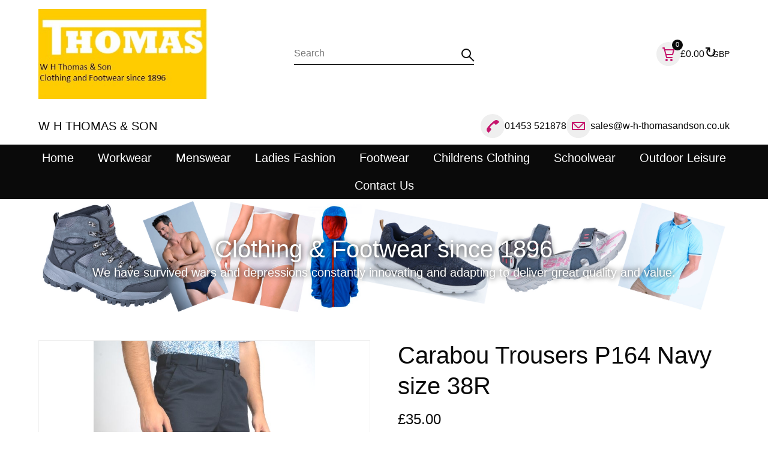

--- FILE ---
content_type: text/html; Charset=UTF-8
request_url: https://www.w-h-thomasandson.co.uk/menswear/mens-trousers/carabou-trousers-p164-navy-size-38r
body_size: 27505
content:
<!DOCTYPE html>
<html lang="en">
<head>
<title>Carabou Trousers P164 Navy size 38R</title>
<meta name='description' content='Mens Trousers,Carabou Trousers P164 Navy size 38R'>
<meta name='keywords' content='Mens Trousers,Carabou Trousers P164 Navy size 38R'>
<meta property='og:description' content='Mens Trousers,Carabou Trousers P164 Navy size 38R'>
<meta property='og:url' content='https://www.w-h-thomasandson.co.uk/menswear/mens-trousers/carabou-trousers-p164-navy-size-38r'>
<meta property='og:title' content='Carabou Trousers P164 Navy size 38R'>

<meta http-equiv="Content-Type" content="text/html; charset=UTF-8"/>
<meta name="viewport" content="width=device-width, initial-scale=1, maximum-scale=1, minimum-scale=1, user-scalable=0">
<meta name="HandheldFriendly" content="true">
<meta name="format-detection" content="telephone=no">
<link rel="preconnect" href="https://fonts.googleapis.com">
<link rel="preconnect" href="https://fonts.gstatic.com" crossorigin>
<link href="https://fonts.googleapis.com/css2?family=Abril+Fatface&family=Amiri&family=Anton&family=Bebas+Neue&family=Boogaloo&family=Cinzel&family=Cinzel+Decorative&family=Cormorant+Garamond&family=DM+Serif+Display&family=EB+Garamond&family=Fjalla+One&family=Italiana&family=Jost&family=Kaushan+Script&family=Libre+Baskerville&family=Montserrat&family=Nothing+You+Could+Do&family=Nunito&family=Old+Standard+TT&family=Oswald&family=Playfair+Display&family=Playfair+Display+SC&family=Poiret+One&family=Prata&family=Public+Sans&family=Raleway&family=Reem+Kufi&family=Roboto&family=Shadows+Into+Light&display=swap" rel="stylesheet">
<style type='text/css'>/*
ffffff
000000
e5e5e5
bc0a62
000000
ffffff
*/

html {height:fit-content;font-size:calc(15px + 0.390625vw)}
body {
	margin:0;
	padding:0;
	height:100%;
	overflow-x:hidden;
	overflow-y:scroll;
	background-color:#FFFFFF;
	color:#0A0A0A;
	font-family:Arial,sans-serif;
	font-size:clamp(16px,1em,20px);
	line-height:1.3;
}
table {border-spacing:0;border-collapse:collapse}
td {padding:0;vertical-align:top}
div {vertical-align:top}
img {border:0}
form {padding:0;margin:0}
input[type=text],input[type=submit],button,input[type=button] {-webkit-appearance:none;border-radius:0;font-size:16px}
select {border-radius:0;font-size:16px}

button:hover,input[type=submit]:hover,input[type=button]:hover {cursor:pointer}
a {color:#0A0A0A;text-decoration:none}
a:hover {text-decoration:underline}

h1,h2,h3,h4,h5,h6 {margin:0 0 10px;padding:0;font-weight:normal}
h1 {font-size:calc(1.4em + 0.5vw)}
h2 {font-size:calc(1.3em + 0.3vw)}
h3 {font-size:calc(1.2em + 0.1vw)}
h4 {font-size:1.2em}
	.resizeItemH4 {font-size:0.7em}
h5 {font-size:1.1em}
h6 {font-size:1em}

.CBHEAD {position:relative}
.CBHEAD_fix {position:sticky;left:0;width:100%}

@media only screen and (orientation:landscape) and (pointer:fine) {
	.CBHEAD_dkt_sha.CBHEAD_sha_VISIBLE {box-shadow:0 0 5px rgba(0,0,0,0.2)}
}
@media only screen and (pointer:coarse), only screen and (orientation:portrait) {
	.CBHEAD_mob_sha.CBHEAD_sha_VISIBLE {box-shadow:0 0 10px rgba(0,0,0,0.2)}
}

/* Default logos */
.CBLOGO {position:relative;display:flex;column-gap:5px;row-gap:5px}
.CBLOGO_lyt1, .CBLOGO_lyt2 {align-items:flex-end}
.CBLOGO_lyt3, .CBLOGO_lyt5 {align-items:center;flex-direction:column}
.CBLOGO_lyt4, .CBLOGO_lyt6 {align-items:center;flex-direction:column-reverse}
	.CBLOGO_lyt1 .CBLOGO_icon, .CBLOGO_lyt2 .CBLOGO_icon {height:28px}
	.CBLOGO_lyt3 .CBLOGO_icon, .CBLOGO_lyt4 .CBLOGO_icon {height:44px}
	.CBLOGO_lyt5 .CBLOGO_icon, .CBLOGO_lyt6 .CBLOGO_icon {height:56px}
		.CBLOGO_icon img {display:block;max-width:100%;max-height:100%}
	.CBLOGO_text {white-space:nowrap;font-size:28px;line-height:28px}
	.CBLOGO a {position:absolute;z-index:1;top:0;left:0;width:100%;height:100%}

/* Button mouseovers */
.CBBTN a {position:relative}
.CBBTN a:hover, .CBBTN_no_a_par:hover {box-shadow:0 0 3px 2px rgba(147,161,215,0.3)}
	.CBBTN a span:first-child {position:relative;z-index:1}
	.CBBTN a span:last-child, .CBBTN_ul_tgr span, .CBBTN_ul li span {position:absolute;top:0;left:0;display:block;width:100%;height:100%;opacity:0;pointer-events:none;transition:opacity 0.1s}

		.CBBTN_hvr_light {background-color:#ffffff}
		a:hover span.CBBTN_hvr_light, .CBBTN:hover .CBBTN_no_a.CBBTN_hvr_light, .CBBTN_ul li:hover span.CBBTN_hvr_light, .CBBTN_ul_open .CBBTN_ul_tgr span.CBBTN_hvr_light, .CBBTN_ul:hover .CBBTN_ul_tgr span.CBBTN_hvr_light {opacity:0.2}
		.CBBTN_hvr_dark {background-color:#000000}
		a:hover span.CBBTN_hvr_dark, .CBBTN:hover .CBBTN_no_a.CBBTN_hvr_dark, .CBBTN_ul li:hover span.CBBTN_hvr_dark, .CBBTN_ul_open .CBBTN_ul_tgr span.CBBTN_hvr_dark, .CBBTN_ul:hover .CBBTN_ul_tgr span.CBBTN_hvr_dark {opacity:0.05}


		
/* Text colours */
.CBLINKS_colourset_MT a {color:#0A0A0A}								/* Main Text */
.CBLINKS_colourset_MTAU a {color:#0A0A0A;text-decoration:underline}	/* Main Text Always Underlined */
.CBLINKS_colourset_MTNU a {color:#0A0A0A;text-decoration:none}		/* Main Text Not Underlined */
.CBLINKS_colourset_TC a {color:#0000EE;text-decoration:underline}									/* Traditional Colours */
.CBLINKS_colourset_TC a:visited {color:#551A8B;text-decoration:underline}
.CBLINKS_colourset_TC a:active {color:#EE0000;text-decoration:underline}
.CBLINKS_colourset_EXB1 a {color:#EFEFEF}								/* Extra Colour B/1 */
.CBLINKS_colourset_EXC2 a {color:#C6146C}								/* Extra Colour C/2 */
.CBLINKS_colourset_EXD3 a {color:#0A0A0A}								/* Extra Colour D/3 */
.CBLINKS_colourset_EXE4 a {color:#FFFFFF}								/* Extra Colour E/4 */
.CBLINKS_colourset_BGC a {color:#FFFFFF}						/* Base Colour */

/* Loader classes */
div.FNLOAD_item, div.FNLOAD_item_v2, div.FNLOAD_div {opacity:1;transition:opacity 0.5s}
	div.FNLOAD_item .CBITEM_dec div, div.FNLOAD_item_v2 .CBITEM_dec, div.FNLOAD_item .CBITEM_stock, div.FNLOAD_item_v2 .CBITEM_stock {margin:0;transition:margin 0.5s;transition-delay:0.5s}
div.FNLOAD_blur_ani {opacity:0;transition:opacity 0.6s;transition-delay:0.5s}
.CBANIMATE .CBANI {opacity:0}
.CBANIMATE .CBANI.CBANI_loaditem {opacity:1 !important;margin:0 !important;transition-property:opacity,margin;transition:0.5s}
.CBANIMATE .CBANI.FNLOAD_blur.CBANI_loaditem {opacity:0 !important;transition:opacity 1s}

/* Mobile nav colours */
.CBHEAD_mob_hgr span {background-color:#0A0A0A}
.MNAV, .MNAV_n2 {background-color:#FFFFFF}
	.MNAV_dark .MNAV_n2 > .MNAV_pad {border:solid 3px rgba(255,255,255,0.2)}
	.MNAV_light .MNAV_n2 > .MNAV_pad {border:solid 3px rgba(0,0,0,0.05)}
		.MNAV_dark .MNAV_n3 a {background-color:rgba(255,255,255,0.2)}
		.MNAV_light .MNAV_n3 a {background-color:rgba(0,0,0,0.05)}

@media only screen and (orientation:landscape) and (pointer:fine) {
	.MNAV, .CBHEAD_mob_hgr {display:none}
}
@media only screen and (pointer:coarse), only screen and (orientation:portrait) {
	.CBHEAD_mob_hgr {display:block}
	.MNAV {position:fixed;z-index:101;top:0;left:0;width:100%;height:100%;transition:left 0.2s}
	.MNAV.MNAV_hide {left:-100%;pointer-events:none}
		.MNAV, .MNAV a {color:#0A0A0A;text-decoration:none}

	/* mob hdr */
	.MNAV_hdr {display:flex;justify-content:space-between;align-items:center;margin:2vmax;width:calc(100% - 4vmax);height:50px}
		.MNAV_hdr img {display:block;max-width:calc(10vw + 100px);max-height:50px}
		.MNAV_hdr .CBLOGO_icon img {max-height:100%}
		a.MNAV_close {display:block;padding:10px;font-size:20px;text-decoration:none;margin:0 -10px 0 0}

	/* mob scr */
	.MNAV_scr {position:absolute;width:calc(100% - 4vmax);height:calc(100% - 50px - 6vmax);margin:0 2vmax;overflow:auto;-ms-overflow-style:none;scrollbar-width:none}
	.MNAV_scr::-webkit-scrollbar {display:none}

	/* n1 */
	.MNAV_n1 > div {border-bottom:solid 1px}
	.MNAV_n1 > div:first-child {border-top:solid 1px}
		.MNAV_n1 span {position:relative;display:block}
			.MNAV_n1 a {display:block;padding:10px 20px 10px 10px;font-size:clamp(14px,0.8em,16px)}

	/* n2, n3 */
	.MNAV_n2, .MNAV_n3 {display:none}
		.MNAV_n2 > .MNAV_pad {padding:0 0 20px;margin:0 0 -1px}
			.MNAV_n3 > .MNAV_pad {padding:0 0 20px}
				.MNAV_n3 a {padding:10px 20px;margin:0 0 1px}

	/* arrows */
	span.MNAV_arr {position:absolute;top:50%;right:15px;display:block;border:solid;border-width:0 2px 2px 0;padding:3px;pointer-events:none;transform:rotate(45deg);-webkit-transform:rotate(45deg);transition:0.2s;margin:-6px 0 0}
	span.MNAV_arr.MNAV_arr_spin {transform:rotate(225deg);margin:-3px 0 0}
	
	/* hotspot */
	a.MNAV_hotspot {position:absolute;z-index:1;top:0;right:0;width:40px;height:100%;padding:0}
}

/* Global font sizes */
.FS1EM {font-size:clamp(16px,1em,20px)}
.FS09EM {font-size:clamp(16px,0.9em,18px)}
.FS08EM {font-size:clamp(14px,0.8em,16px)}
.FS07EM {font-size:clamp(12px,0.7em,14px)}
.FS06EM {font-size:max(12px,0.6em)}
.FS12EM {font-size:clamp(20px,1.2em,24px)}
.FS13EM {font-size:calc(1vmax + 7px)}
.FS14EM {font-size:calc(1vmax + 9px)}
.FS15EM {font-size:calc(1vmax + 11px)}</style>


<script type="text/javascript" src="/slr_js/jquery-1.9.1.js"></script>
<script type="text/javascript">
jQuery(function() {
	$(window).on("load",function() {CBLOGOS_LYT12HGTS()});
});
</script>
<link rel='stylesheet' href='https://www.w-h-thomasandson.co.uk/slr_chat/chat.css' type='text/css'>
<script>var ROC_chat_cio=0;var ROC_chat_ipaddress='18.224.16.168';var ROC_domain='www.w-h-thomasandson.co.uk';var ROC_chat_storeid='5503996';var ROC_chatid='0';</script><SCRIPT LANGUAGE='JavaScript' SRC='https://www.w-h-thomasandson.co.uk/slr_chat/chatjs.js'></script>
<SCRIPT LANGUAGE='JavaScript' SRC='https://www.w-h-thomasandson.co.uk/slr_js/slrfunctions.js'></script>
<script>function ROC_pgfield(ROC_thispgfield){var thisROCFORM=document.getElementById(ROC_thispgfield);location=thisROCFORM.options[thisROCFORM.selectedIndex].value}function ROC_getRadio(thisName){var radios = document.getElementsByName(thisName);for (var i = 0, length = radios.length; i < length; i++) {if (radios[i].checked) {return radios[i].value;break;}}}</script>
<script>ROC_emailpopupison = false;ROC_emailpopupthankspage = false;ROC_emailpopupfailpage = false;</script>
<script>ROC_emailonpagethankspage = false;ROC_emailonpagefailpage = false;</script>
<!-- Global site tag (gtag.js) - Google Analytics -->
<script async src="https://www.googletagmanager.com/gtag/js?id=UA-9769829-1"></script>
<script>
  window.dataLayer = window.dataLayer || [];
  function gtag(){dataLayer.push(arguments);}
  gtag('js', new Date());

  gtag('config', 'UA-9769829-1');
</script>

<!-- Global site tag (gtag.js) - Google Ads: 703471009 -->
<script async src="https://www.googletagmanager.com/gtag/js?id=AW-703471009"></script>
<script>
  window.dataLayer = window.dataLayer || [];
  function gtag(){dataLayer.push(arguments);}
  gtag('js', new Date());

  gtag('config', 'AW-703471009');
</script>
</head>





<body>
<script type="text/javascript">ROC_ishome=0</script>



<!--start ROC_CBH#388-5500001-498-0-->
<!-- //
***** HEADER - LOGO LEFT
***** www.sellr.com
***** 388000
// -->




<style type="text/css">


.CB388 {opacity:0}
.CB388_bg, .CB388_neg_mar, .CBSEARCH, .CBSEA1_sbt {background-color:#FFFFFF}

.CB388_bg {position:relative;padding:15px 0;color:#0A0A0A;background-image:url("//:0");background-repeat:repeat}
	#ROC_IMG_388018_1 {display:none !important}
	.CB388_neg_mar {position:absolute;z-index:-1;top:-1px;left:0;width:100%;height:calc(100% + 2px)}

	.CB388_fx {display:flex;column-gap:2vw;align-items:center;margin:0 auto;width:90%}
		.CB388_left {position:relative}
			.CB388_logo {position:relative;display:inline-flex;align-items:center}
				.CB388_logo > a > img {display:block;max-height:150px}
				.CB388_logo_mn {position:relative;font-size:1.4em;display:none}
				
	.CB388_bgr {position:absolute;z-index:10;top:50%;left:-10px;transform:translate(0,-50%);width:20px;height:33px;padding:7px 10px 0;cursor:pointer}
		.CB388_bgr span {display:block;margin:5px 0;width:20px;height:2px;border-radius:1px;background-color:#0A0A0A}

		.CB388_right {display:inline-flex;align-items:center;justify-content:flex-end}
		
@media only screen and (orientation:landscape) and (pointer:fine) {
	.CB388_fx {row-gap:15px;justify-content:space-between}
		.CB388_left {width:500px;display:inline-flex;align-items:center;justify-content:flex-start}
		.CB388_right {width:500px;column-gap:30px;row-gap:10px;flex-wrap:wrap}
		.CB388_mid {justify-content:center;text-align:center}
			.CB388_logo > a > img {max-width:100%;margin:0 auto !important}
			.CB388_logo_mn {text-align:center}
	.CB388_sea_mob_icon {display:none !important}
	.CBSEARCH {width:300px;height:auto !important;display:block !important;opacity:1 !important}
		.CBSEARCH_frm {width:300px;opacity:1 !important}
}
@media only screen and (orientation:landscape) and (pointer:fine) and (max-width:1200px) {
	.CB388_fx {flex-wrap:wrap}
		.CB388_left {width:100%;justify-content:center}
		.CB388_mid {width:auto;flex-grow:1}
		.CB388_right {width:auto;flex-grow:1}
}
@media only screen and (pointer:coarse), only screen and (orientation:portrait) {
	.CB388_fx {width:90%}
	.CB388_left {flex-grow:1}
		.CB388_logo {width:100%}
			.CB388_logo > a {display:inline-block;margin:0 0 0 35px}
			.CB388_logo > a > img {display:block;max-width:min(250px,85%)}
	.CB388_mid {width:auto}
		.CB388_sea_mob_icon {display:block;position:relative;width:40px;height:40px;border-radius:50%;background-color:#EFEFEF}
			.CB388_sea_mob_icon a {position:absolute;z-index:1;top:0;left:0;display:block;width:100%;height:100%;border-radius:50%}
			.CB388_sea_mob_svg polyline, .CB388_sea_mob_svg ellipse {stroke:#C6146C}
		.CBSEARCH {display:none;position:absolute;z-index:-1;top:100%;left:0;width:100%;height:0;opacity:0;box-shadow:0 3px 3px rgba(0,0,0,0.1)}
			.CBSEARCH_frm {width:90%;margin:0 auto;opacity:0}
	.CB388_right {width:auto;flex-wrap:nowrap;column-gap:2vw}
}

</style>

<div class="CB388 CBHEAD " id="CB388">
	<div class="CB388_bg FNIMG_bg">
		<div class="CB388_neg_mar"></div>
		<img class="CB388_img_hide" id="ROC_IMG_388018_1" src="//:0" alt="">
		<div class="CB388_fx">
			<div class="CB388_left">
				<div class="CB388_bgr CBHEAD_mob_hgr">
					<span></span>
					<span></span>
					<span></span>
				</div>
			
				<div class="CB388_logo">
					<a href='https://www.w-h-thomasandson.co.uk/'><img src='https://www.w-h-thomasandson.co.uk/images/5503996/3298KGK5503996FGFJ1.jpg' alt="W H THOMAS & SON" border=0/></a>
					<div class="CB388_logo_mn"><div class="CB388_em_txt_ipt" id=ROC_TXT_388007_1>W H THOMAS &amp; SON</div></div>
					
				</div>
			</div>
			<div class="CB388_mid">
			
				<!-- Search mobile icon-->
				<div class="CB388_sea_mob_icon">
					<svg class="CB388_sea_mob_svg" height="40" width="40">
						<ellipse cx="17" cy="17" rx="7" ry="7" style="fill:none;stroke-width:2" />
						<polyline points="22,22 30,30" style="fill:none;stroke-width:2" stroke-linejoin="round" />
					</svg>
					<a href="javascript:FN388_SEA_MOB_OC()"></a>
				</div>

				<!-- Search -->
				<!-- Search form - style 1 -->
<style type="text/css">


:root {
	--CBSEA1_v1:#0A0A0A;
	--CBSEA1_v2:#0A0A0A;
}


	.CBSEA1_frm {position:relative;height:35px}
		.CBSEA1_frm input[type=text] {position:absolute;top:0;left:0;width:100%;height:100%;border:0;padding:0;margin:0;background-color:transparent;outline:0;color:var(--CBSEA1_v1)}
		.CBSEA1_sbt {position:absolute;top:0;right:-5px;z-index:1;width:35px;height:35px}
			.CBSEA1_sbt input[type=submit] {position:absolute;top:0;left:0;width:100%;height:100%;opacity:0}
				.CBSEA1_svg polyline, .CBSEA1_svg ellipse {stroke:var(--CBSEA1_v1)}

@media only screen and (orientation:landscape) and (pointer:fine) {
	.CBSEA1 {position:relative}


	.CBSEA1_frm {border-bottom:solid 1px var(--CBSEA1_v2)}
}
@media only screen and (pointer:coarse), only screen and (orientation:portrait) {
	.CBSEA1_frm {border-top:solid 1px var(--CBSEA1_v2)}
}

</style>


		
<div class="CBSEARCH CBSEA1">
	<div class="CBSEARCH_frm CBSEA1_frm">
		<form action="https://www.w-h-thomasandson.co.uk/search.slr" method="post">
		<input type="text" name="Search" required placeholder="Search" class="FS08EM">
		<div class="CBSEARCH_sbt CBSEA1_sbt">
			<svg class="CBSEARCH_svg CBSEA1_svg" height="35" width="35">
				<ellipse cx="17" cy="17" rx="7" ry="7" style="fill:none;stroke-width:2" />
				<polyline points="22,22 30,30" style="fill:none;stroke-width:2" stroke-linejoin="round" />
			</svg>
			<input type="submit" value="">
		</div>
		</form>
			
		
	</div>
</div>

<script type="text/javascript">


</script>

			</div>
			<div class="CB388_right">

				<!-- Account/cart -->
				<style type="text/css">

			
.CBHEAD_BKT1, .CBHEAD_ACC1 {display:flex;align-items:center;column-gap:10px}
	.CBHEAD_BKT1_icon, .CBHEAD_ACC1_icon {position:relative;width:40px;height:40px;border-radius:50%}
	.CBHEAD_BKT1_icon {background-color:#EFEFEF}
		.CBHEAD_BKT1_bbl, .CBHEAD_ACC1_bbl {position:absolute;top:-4px;right:-4px;display:flex;align-items:center;justify-content:center;width:18px;height:18px;line-height:100%;overflow:hidden;border-radius:50%;font-size:11px}
		.CBHEAD_BKT1_bbl {background-color:#0A0A0A;color:#FFFFFF}
	
		.CBHEAD_BKT1_icon a, .CBHEAD_ACC1_icon a {position:absolute;z-index:1;top:0;left:0;display:block;width:100%;height:100%;border-radius:50%}
		.CBHEAD_BKT1_icon span {position:absolute;border-radius:1px;background-color:#C6146C}
		.CBHEAD_BKT1_icon span:nth-of-type(1) {top:9px;left:14px;width:2px;height:18px;transform:rotate(345deg)} /* cart left */
		.CBHEAD_BKT1_icon span:nth-of-type(2) {top:25px;left:16px;width:11px;height:2px} /* trolley btm */
		.CBHEAD_BKT1_icon span:nth-of-type(3) {top:9px;left:10px;width:4px;height:2px} /* handle */
		.CBHEAD_BKT1_icon span:nth-of-type(4) {top:12px;left:13px;width:17px;height:2px} /* cart top */
		.CBHEAD_BKT1_icon span:nth-of-type(5) {top:12px;left:27px;width:2px;height:10px;transform:rotate(15deg)} /* cart right */
		.CBHEAD_BKT1_icon span:nth-of-type(6) {top:20px;left:16px;width:12px;height:2px} /* cart btm */
		.CBHEAD_BKT1_icon span:nth-of-type(7) {top:28px;left:15px;width:4px;height:4px;border-radius:50%} /* left wheel */
		.CBHEAD_BKT1 span:nth-of-type(8) {top:28px;left:23px;width:4px;height:4px;border-radius:50%} /* right wheel */
					
.CBHEAD_ACC1 {display:flex;align-items:center;column-gap:10px}
	.CBHEAD_ACC1_icon {background-color:#EFEFEF}	
		.CBHEAD_ACC1_icon span {position:absolute;border:2px solid #C6146C}
		.CBHEAD_ACC1_icon span:nth-of-type(1) {top:8px;left:15px;width:6px;height:9px;border-radius:50%} /* head */
		.CBHEAD_ACC1_icon span:nth-of-type(2) {top:22px;left:10px;width:16px;height:5px;border-radius:6px 6px 1px 1px}

		.CBHEAD_ACC1_bbl {background-color:#0A0A0A;color:#FFFFFF}					

	a.CBHEAD_BKT1_cur2 {font-size:25px;text-decoration:none;line-height:1;margin:-4px -8px 0 0}

@media only screen and (pointer:coarse), only screen and (orientation:portrait) {
	.CBHEAD_BKT1 > a, .CBHEAD_ACC1_txt {display:none}
}

</style>
			
<div class="CBHEAD_ACC1">
	
					
	
	<div class="CBHEAD_ACC1_icon">
		<a href="/account"></a>
		<span></span>
		<span></span>
		
		
	</div>
	<div class="CB390_acc_txt CBHEAD_ACC1_txt FS08EM"><a href="/account">Customer account</a></div>
	

</div>
<div class="CBHEAD_BKT1">
	<div class="CBHEAD_BKT1_icon">
		<a href="https://www.w-h-thomasandson.co.uk/cart/?storeid=5503996&returnurl=https%3A%2F%2Fwww%2Ew%2Dh%2Dthomasandson%2Eco%2Euk%2Fmenswear%2Fmens%2Dtrousers%2Fcarabou%2Dtrousers%2Dp164%2Dnavy%2Dsize%2D38r"></a>
		<div class="CBHEAD_BKT1_bbl">0</div>
		<span></span>
		<span></span>
		<span></span>
		<span></span>
		<span></span>
		<span></span>
		<span></span>
		<span></span>
			
		
	</div>
	<a href="https://www.w-h-thomasandson.co.uk/cart/?storeid=5503996&returnurl=https%3A%2F%2Fwww%2Ew%2Dh%2Dthomasandson%2Eco%2Euk%2Fmenswear%2Fmens%2Dtrousers%2Fcarabou%2Dtrousers%2Dp164%2Dnavy%2Dsize%2D38r" class="FS08EM">&#163;0.00</a>
	<a class="CBHEAD_BKT1_cur2" href="javascript:FNHEAD_CC_OPEN()">&#8635;</a>
	<a class="CBHEAD_BKT1_cur FS07EM" href="javascript:FNHEAD_CC_OPEN()"></a>
</div>


				
				<!-- Show/hide account -->
				<style type="text/css">
.CBHEAD_ACC1, .CB392_acc_icon {display:none}
</style>

			</div>
		</div>
		
	</div>
</div>

<!-- Show/hide currencies -->
<style type="text/css">


.CBHEAD_CC_hide {display:none}

.CBHEAD_CC_pnl {position:fixed;z-index:49;top:0;right:-300px;width:300px;height:100vh;background-color:#EFEFEF;color:#0A0A0A;box-shadow:0 0 20px 0 rgba(0,0,0,0.2);opacity:0;display:none}
	.CBHEAD_CC_ttl {display:flex;align-items:center;justify-content:center;height:55px}
	.CBHEAD_CC_scr {position:absolute;top:55px;left:15px;width:calc(100% - 30px);height:calc(100% - 70px);overflow:auto;scrollbar-width:none}
	.CBHEAD_CC_scr::-webkit-scrollbar {display:none}
		.CBHEAD_CC_scr a {display:block;padding:5px 10px;text-decoration:none;background-color:#FFFFFF;color:#0A0A0A;box-shadow:none !important}
	a.CBHEAD_CC_close {position:absolute;top:5px;right:10px;display:block;text-decoration:none;color:#000000;font-size:15px;line-height:1;padding:5px}

@media only screen and (pointer:coarse), only screen and (orientation:portrait) {
	.CBHEAD_BKT1_cur, .CBHEAD_BKT1_cur2 {display:none}
}

</style>

<div class="CBHEAD_CC_hide"><select onchange="location.href='?s=c&ds=1768605397&currency=' + this.value;" name="currencyselect" id="currencyselect" class="currencydropdown"><option  value="EUR">Euro (&euro;)</option><option  SELECTED  value="GBP">British Pound (&pound;)</option><option  value="USD">US Dollar (&dollar;)</option></select></div>
<div class="CBHEAD_CC_pnl">
	<div class="CBHEAD_CC_ttl FS1EM">Change currency</div><a class="CBHEAD_CC_close" href="javascript:FNHEAD_CC_CLOSE()">&#10005</a>
	<div class="CBHEAD_CC_scr FS07EM"></div>

	
</div>

<script type="text/javascript">
jQuery(function() {
	$(window).on("load",function() {FNHEAD_CC_SETUP()});

	
});

// Setup CC links
function FNHEAD_CC_SETUP() {
	if ($(".CBHEAD_CC_hide select").length > 0) {
		vHEAD_cc_url=$(".CBHEAD_CC_hide select").attr("onchange");
		if (vHEAD_cc_url.length > 0) {
			aHEAD_cc_url=vHEAD_cc_url.split("'");
			vHEAD_cc_url=aHEAD_cc_url[1];
		}
	}

	vHEAD_cc_html="";
	aHEAD_cc_li=document.querySelectorAll(".CBHEAD_CC_hide option");
	$.each(aHEAD_cc_li,function(vHEAD_i) {
		vHEAD_cc_html+="<div class='CBBTN'><a href='"+vHEAD_cc_url+$(this).attr("value")+"'><span>"+$(this).text()+"</span><span></span></a></div>";
		if ($(this).is(":selected")) {
			if ($(".CBHEAD_BKT1_cur").length) {$(".CBHEAD_BKT1_cur").text($(this).attr("value"))}
		}
	});
	
	$(".CBHEAD_CC_scr").html(vHEAD_cc_html);
}

// Open CC pnl
function FNHEAD_CC_OPEN() {
	$(".CBHEAD_CC_pnl").show().animate({opacity:"1"},100,function() {
		$(".CBHEAD_CC_pnl").animate({right:"0"},300);
	});
}

// Close CC pnl
function FNHEAD_CC_CLOSE() {
	$(".CBHEAD_CC_pnl").animate({right:"-300px"},300,function() {
		$(".CBHEAD_CC_pnl").animate({opacity:"0"},200,function() {
			$(".CBHEAD_CC_pnl").show();
		});
	});
}

</script>

<script type="text/javascript">
jQuery(function() {
	$(window).on("load",function() {FNLOAD_BLOCK_IM('CB388')});

	if ($(".CBLOGO").length <= 0) {
		if ($(".CB388_logo > a img").length) {
			if (($(".CB388_logo > a > img").attr("src").indexOf("blank.gif") >= 0) || ($(".CB388_logo > a > img").attr("src").length < 5)) {
				$(".CB388_logo_mn").show();
				$(".CB388_logo > a > img").hide();
			}
		}
	}
	
	FNLINKS_COLOURSTYLE('.CB388','MT');

	
});

function FN388_SEA_MOB_OC() {
	if ($(".CBSEARCH").css("display")==="none") {
		$(".CBSEARCH").show();
		$(".CBSEARCH").animate({opacity:"1"},100,function() {
			$(".CBSEARCH").animate({height:"45px"},100,function() {
				$(".CBSEARCH_frm").animate({opacity:"1"},300);
			});
		});
	} else {
		$(".CBSEARCH_frm").animate({opacity:"0"},100,function() {
			$(".CBSEARCH").delay(200).animate({height:"0"},100,function() {
				$(".CBSEARCH").animate({opacity:"0"},100,function() {
					$(".CBSEARCH").hide();
				});
			});
		});
	}
}

</script>
<!--end ROC_CBH#388-5500001-498-0-->

<!--start ROC_CBH#391-5500001-498-0-->
<!-- //
***** HEADER - CONTACT DETAILS
***** www.sellr.com
***** 391000
// -->



<style type="text/css">


:root {
	--CB391_v8:#C6146C;
	--CB391_v10:#C6146C;
}

.CB391 {opacity:0}
	.CB391_bg {position:relative;padding:10px 0}
	.CB391_bg, .CB391_neg_mar {background-color:#FFFFFF}
		.CB391_neg_mar {position:absolute;z-index:-1;top:-1px;left:0;width:100%;height:calc(100% + 2px)}
	
.CB391_bg_grad {position:absolute;top:-1px;left:0;width:100%;height:calc(100% + 2px);opacity:1;transition:opacity 0.3s;background-image:linear-gradient(to right,#FFFFFF,#FFFFFF)}
.CB391_bg_grad {display:none}
.CB391_bg_grad.CB391_bg_grad_hide {opacity:0}

	.CB391_fx {position:relative;display:flex;align-items:center;column-gap:min(40px,5vw);row-gap:10px;justify-content:space-between;margin:0 auto;width:90%}
	.CB391_fx_grad, .CB391_fx_grad a {color:#0A0A0A}
	.CB391_fx_scr, .CB391_fx_scr a {color:#0A0A0A}

		.CB391_left {flex-grow:1}
			.CB391_left_txt, .CB391_tel_txt, .CB391_email_txt {position:relative}

		.CB391_right {display:inline-flex;align-items:center;justify-content:flex-end;column-gap:30px;row-gap:10px;flex-wrap:wrap}
			.CB391_tel, .CB391_email {display:flex;align-items:center;column-gap:10px}
				.CB391_tel_icon, .CB391_email_icon {position:relative;width:40px;height:40px;border-radius:50%}
				.CB391_tel_icon {background-color:#EFEFEF}
					.CB391_tel_rotate {position:absolute;top:0;left:0;width:100%;height:100%;transform:rotate(315deg)}
				.CB391_email_icon {background-color:#EFEFEF}
					.CB391_tel_icon span, .CB391_email_icon span {position:absolute;border-radius:1px}

					.CB391_tel_icon span:nth-child(1) {top:15px;z-index:1;left:7px;width:20px;height:5px;border-radius:50%;border:solid 3px;border-color:var(--CB391_v8) transparent transparent transparent}
					.CB391_tel_icon span:nth-child(2) {top:16px;left:7px;width:8px;height:7px;background-color:var(--CB391_v8);border-radius:20px 0 8px 5px;transform:rotate(355deg)}
					.CB391_tel_icon span:nth-child(3) {top:16px;left:25px;width:8px;height:7px;background-color:var(--CB391_v8);border-radius:0 20px 5px 8px;transform:rotate(365deg)}

					.CB391_email_icon span:nth-child(1) {top:13px;left:9px;border:solid 2px var(--CB391_v10);width:18px;height:10px}
					.CB391_email_icon span:nth-child(2) {top:6px;left:12px;width:12px;height:12px;border-radius:4px;border:solid 2px;border-color:transparent var(--CB391_v10) var(--CB391_v10) transparent;transform:rotate(45deg)}
					
@media only screen and (max-width:900px) {
	.CB391_fx {flex-direction:column}
	.CB391_right {justify-content:flex-start}
}
</style>

<div class="CB391 CBHEAD ">
	<div class="CB391_bg">
		<div class="CB391_neg_mar"></div>
		<div class="CB391_bg_grad"></div>
		<div class="CB391_fx">
			<div class="CB391_left"><div class="CB391_left_txt FS1EM"><div class="CB391_em_txt_ipt" id=ROC_TXT_391001_1>W H THOMAS &amp; SON</div></div></div>
			<div class="CB391_right">
				<div class="CB391_tel">
					<div class="CB391_tel_icon">
						<div class="CB391_tel_rotate">
							<span></span>
							<span></span>
							<span></span>
						</div>

						
					</div>
					<div class="CB391_tel_txt FS08EM"><div class="CB391_em_txt_ipt" id=ROC_TXT_391001_2>01453 521878</div></div>
				</div>
				<div class="CB391_email">
					<div class="CB391_email_icon">
						<span></span>
						<span></span>					
					
						
					</div>
					<div class="CB391_email_txt FS08EM"><div class="CB391_em_txt_ipt" id=ROC_TXT_391001_3><a href="/cdn-cgi/l/email-protection#c7b4a6aba2b487b0eaafeab3afa8aaa6b4a6a9a3b4a8a9e9a4a8e9b2ac"><span class="__cf_email__" data-cfemail="9deefcf1f8eeddeab0f5b0e9f5f2f0fceefcf3f9eef2f3b3fef2b3e8f6">[email&#160;protected]</span> </a></div></div>
				</div>
			</div>
		</div>
		
	</div>
</div>


<!-- Gradient tgl -->



<script data-cfasync="false" src="/cdn-cgi/scripts/5c5dd728/cloudflare-static/email-decode.min.js"></script><script type="text/javascript">
jQuery(function() {
	$(window).on("load",function() {FNLOAD_BLOCK_IM('CB391')});

	
});

</script>
<!--end ROC_CBH#391-5500001-498-0-->

<!--start ROC_CBH#386-5500001-498-0-->
<!-- //
***** NAVIGATION WITH DROP-DOWN MENUS
***** www.sellr.com
***** 386000
// -->

<style type="text/css">


.CB386 {opacity:0}
	.CB386_bg {position:relative;min-height:calc(20px + 1em);background-color:#0A0A0A}
		.CB386_n1 a {text-decoration:none;display:block;transition:background 0.2s;color:0.2s}

		.CB386_bg_grad {position:absolute;top:0;left:0;width:100%;height:100%;opacity:1;transition:opacity 0.3s;background-image:linear-gradient(to right,#0A0A0A,#0A0A0A)}
		.CB386_bg_grad {display:none}
		.CB386_bg_grad.CB386_bg_grad_hide {opacity:0}

/* n1 */
.CB386_n1 {display:flex;height:100%;flex-wrap:wrap;justify-content:center}
	.CB386_n1 > div {position:relative}
		.CB386_n1 > div > a {color:#FFFFFF}
		.CB386_n1 > div > a:first-child {padding:10px 20px;background-color:#0A0A0A}
		.CB386_n1 > div > a.CB386_grad_n1_a {color:#0A0A0A}
		.CB386_n1 > div:hover > a {background-color:#FFFFFF;color:#0A0A0A}

/* n2 */
.CB386_n2 {position:absolute;z-index:2;top:100%;left:0;opacity:0;pointer-events:none;display:block !important;padding:5px;background-color:#0A0A0A}
.CB386_n2.CB386_menuflip {left:auto;right:0}
.CB386_n1 > div:hover > .CB386_n2 {opacity:1;pointer-events:auto}
	.CB386_n2 > div:not(.ROC_EI_IC, .ROC_EM_WS) {position:relative}
		.CB386_n2 a {padding:7px 15px;background-color:#FFFFFF;color:#0A0A0A}
		.CB386_n2 > div:hover > a {background-color:#0A0A0A;color:#FFFFFF}	

/* n3 */
.CB386_n3 {position:absolute;top:0;left:100%;opacity:0;pointer-events:none;display:block !important;padding:5px;background-color:#0A0A0A}
.CB386_n3.CB386_menuflip {left:auto;right:100%}
.CB386_n2 > div:hover > .CB386_n3 {opacity:1;pointer-events:auto}
	.CB386_n3 a {background-color:#FFFFFF;color:#0A0A0A}
	.CB386_n3 a:hover {background-color:#0A0A0A;color:#FFFFFF}
	
.CB386_n2, .CB386_n3 {min-width:max(100%,200px)}

@media only screen and (pointer:coarse), only screen and (orientation:portrait) {
	.CB386 {display:none;height:0}
}
</style>

<div class="CB386 CBHEAD CBNAV ">
	<div class="CB386_bg">
		<div class="CB386_bg_grad"></div>
		<div class="CB386_n1">
			
			
			
			<div class="MNAV_n1i">
				<a class="FS1EM" href="https://www.w-h-thomasandson.co.uk" target="">Home</a>
				
			</div>
			
			
			
			<div class="MNAV_n1i">
				<a class="FS1EM" href="/workwear" target="">Workwear</a>
				
				<div class="CB386_n2 FS08EM">
					
					<div class="MNAV_n2i">
						<a href="/workwear/boiler-suits" target="">Boiler Suits</a>
						<ROC_menuitemsubsubmenu>
					</div>
					
					<div class="MNAV_n2i">
						<a href="/workwear/trousers-and-shorts" target="">Trousers  and  Shorts</a>
						<ROC_menuitemsubsubmenu>
					</div>
					
					<div class="MNAV_n2i">
						<a href="/workwear/jackets" target="">Jackets</a>
						<ROC_menuitemsubsubmenu>
					</div>
					
					<div class="MNAV_n2i">
						<a href="/workwear/kneepads" target="">Kneepads</a>
						<ROC_menuitemsubsubmenu>
					</div>
					
					<div class="MNAV_n2i">
						<a href="/workwear/work-socks" target="">Work Socks</a>
						<ROC_menuitemsubsubmenu>
					</div>
					
					<div class="MNAV_n2i">
						<a href="/workwear/shirts" target="">Shirts</a>
						<ROC_menuitemsubsubmenu>
					</div>
					
					<div class="MNAV_n2i">
						<a href="/workwear/work-gloves" target="">Work Gloves</a>
						<ROC_menuitemsubsubmenu>
					</div>
					
					
				</div>
				
			</div>
			
			
			
			<div class="MNAV_n1i">
				<a class="FS1EM" href="/menswear" target="">Menswear</a>
				
				<div class="CB386_n2 FS08EM">
					
					<div class="MNAV_n2i">
						<a href="/menswear/mens-pyjamas" target="">Mens Pyjamas</a>
						<ROC_menuitemsubsubmenu>
					</div>
					
					<div class="MNAV_n2i">
						<a href="/menswear/dressing-gowns" target="">Dressing Gowns</a>
						<ROC_menuitemsubsubmenu>
					</div>
					
					<div class="MNAV_n2i">
						<a href="/menswear/mens-underwear" target="">Mens Underwear</a>
						<ROC_menuitemsubsubmenu>
					</div>
					
					<div class="MNAV_n2i">
						<a href="/menswear/mens-cardigans" target="">Mens Cardigans</a>
						<ROC_menuitemsubsubmenu>
					</div>
					
					<div class="MNAV_n2i">
						<a href="/menswear/sweaters" target="">Sweaters</a>
						<ROC_menuitemsubsubmenu>
					</div>
					
					<div class="MNAV_n2i">
						<a href="/menswear/mens-trousers" target="">Mens Trousers</a>
						<ROC_menuitemsubsubmenu>
					</div>
					
					<div class="MNAV_n2i">
						<a href="/menswear/mens-socks" target="">Mens Socks</a>
						<ROC_menuitemsubsubmenu>
					</div>
					
					<div class="MNAV_n2i">
						<a href="/menswear/mens-shorts" target="">Mens Shorts</a>
						<ROC_menuitemsubsubmenu>
					</div>
					
					<div class="MNAV_n2i">
						<a href="/menswear/mens-summer-shirts" target="">Mens Summer Shirts</a>
						<ROC_menuitemsubsubmenu>
					</div>
					
					<div class="MNAV_n2i">
						<a href="/menswear/swimwear" target="">Swimwear</a>
						<ROC_menuitemsubsubmenu>
					</div>
					
					<div class="MNAV_n2i">
						<a href="/menswear/mens-waistcoats" target="">Mens Waistcoats</a>
						<ROC_menuitemsubsubmenu>
					</div>
					
					<div class="MNAV_n2i">
						<a href="/menswear/mens-coats" target="">Mens Coats</a>
						<ROC_menuitemsubsubmenu>
					</div>
					
					<div class="MNAV_n2i">
						<a href="/menswear/mens-jeans" target="">Mens Jeans</a>
						<ROC_menuitemsubsubmenu>
					</div>
					
					<div class="MNAV_n2i">
						<a href="/menswear/shirts" target="">Shirts</a>
						<ROC_menuitemsubsubmenu>
					</div>
					
					<div class="MNAV_n2i">
						<a href="/menswear/ties" target="">Ties</a>
						<ROC_menuitemsubsubmenu>
					</div>
					
					<div class="MNAV_n2i">
						<a href="/menswear/braces" target="">Braces</a>
						<ROC_menuitemsubsubmenu>
					</div>
					
					<div class="MNAV_n2i">
						<a href="/menswear/belts" target="">Belts</a>
						<ROC_menuitemsubsubmenu>
					</div>
					
					<div class="MNAV_n2i">
						<a href="/menswear/handkerchiefs" target="">Handkerchiefs</a>
						<ROC_menuitemsubsubmenu>
					</div>
					
					<div class="MNAV_n2i">
						<a href="/menswear/suits" target="">Suits</a>
						<ROC_menuitemsubsubmenu>
					</div>
					
					<div class="MNAV_n2i">
						<a href="/menswear/dinner-suits" target="">Dinner Suits</a>
						<ROC_menuitemsubsubmenu>
					</div>
					
					<div class="MNAV_n2i">
						<a href="/menswear/jackets" target="">Jackets</a>
						<ROC_menuitemsubsubmenu>
					</div>
					
					<div class="MNAV_n2i">
						<a href="/menswear/wallets" target="">Wallets</a>
						<ROC_menuitemsubsubmenu>
					</div>
					
					
				</div>
				
			</div>
			
			
			
			<div class="MNAV_n1i">
				<a class="FS1EM" href="/ladies-fashion" target="">Ladies Fashion</a>
				
				<div class="CB386_n2 FS08EM">
					
					<div class="MNAV_n2i">
						<a href="/ladies-fashion/ladies-waterproof-clothing" target="">Ladies Waterproof Clothing</a>
						<ROC_menuitemsubsubmenu>
					</div>
					
					<div class="MNAV_n2i">
						<a href="/ladies-fashion/ladies-gilet" target="">Ladies Gilet</a>
						<ROC_menuitemsubsubmenu>
					</div>
					
					<div class="MNAV_n2i">
						<a href="/ladies-fashion/ladies-socks" target="">Ladies Socks</a>
						<ROC_menuitemsubsubmenu>
					</div>
					
					<div class="MNAV_n2i">
						<a href="/ladies-fashion/ladies-casual-tops" target="">Ladies Casual Tops</a>
						<ROC_menuitemsubsubmenu>
					</div>
					
					<div class="MNAV_n2i">
						<a href="/ladies-fashion/jackets" target="">Jackets</a>
						<ROC_menuitemsubsubmenu>
					</div>
					
					<div class="MNAV_n2i">
						<a href="/ladies-fashion/umbrellas" target="">Umbrellas</a>
						<ROC_menuitemsubsubmenu>
					</div>
					
					<div class="MNAV_n2i">
						<a href="/ladies-fashion/hats" target="">Hats</a>
						<ROC_menuitemsubsubmenu>
					</div>
					
					<div class="MNAV_n2i">
						<a href="/ladies-fashion/gloves" target="">Gloves</a>
						<ROC_menuitemsubsubmenu>
					</div>
					
					<div class="MNAV_n2i">
						<a href="/ladies-fashion/ladies-nightwear" target="">Ladies Nightwear</a>
						<ROC_menuitemsubsubmenu>
					</div>
					
					<div class="MNAV_n2i">
						<a href="/ladies-fashion/sloggi-underwear" target="">Sloggi Underwear</a>
						<ROC_menuitemsubsubmenu>
					</div>
					
					<div class="MNAV_n2i">
						<a href="/ladies-fashion/ladies-handkerchiefs" target="">Ladies Handkerchiefs</a>
						<ROC_menuitemsubsubmenu>
					</div>
					
					<div class="MNAV_n2i">
						<a href="/ladies-fashion/bags" target="">Bags</a>
						<ROC_menuitemsubsubmenu>
					</div>
					
					
				</div>
				
			</div>
			
			
			
			<div class="MNAV_n1i">
				<a class="FS1EM" href="/footwear" target="">Footwear</a>
				
				<div class="CB386_n2 FS08EM">
					
					<div class="MNAV_n2i">
						<a href="/footwear/hiking-boots" target="">Hiking Boots</a>
						<ROC_menuitemsubsubmenu>
					</div>
					
					<div class="MNAV_n2i">
						<a href="/footwear/hiking-shoes" target="">Hiking Shoes</a>
						<ROC_menuitemsubsubmenu>
					</div>
					
					<div class="MNAV_n2i">
						<a href="/footwear/rieker-ladies-sandals" target="">Rieker Ladies Sandals</a>
						<ROC_menuitemsubsubmenu>
					</div>
					
					<div class="MNAV_n2i">
						<a href="/footwear/ladies-sandals" target="">Ladies Sandals</a>
						<ROC_menuitemsubsubmenu>
					</div>
					
					<div class="MNAV_n2i">
						<a href="/footwear/ladies-canvas-shoes" target="">Ladies Canvas Shoes</a>
						<ROC_menuitemsubsubmenu>
					</div>
					
					<div class="MNAV_n2i">
						<a href="/footwear/ladies-shoes" target="">Ladies Shoes</a>
						<ROC_menuitemsubsubmenu>
					</div>
					
					<div class="MNAV_n2i">
						<a href="/footwear/rieker-ladies-shoes" target="">Rieker Ladies Shoes</a>
						<ROC_menuitemsubsubmenu>
					</div>
					
					<div class="MNAV_n2i">
						<a href="/footwear/rieker-ladies-boots" target="">Rieker Ladies Boots</a>
						<ROC_menuitemsubsubmenu>
					</div>
					
					<div class="MNAV_n2i">
						<a href="/footwear/ladies-boots" target="">Ladies Boots</a>
						<ROC_menuitemsubsubmenu>
					</div>
					
					<div class="MNAV_n2i">
						<a href="/footwear/plimsolls" target="">Plimsolls</a>
						<ROC_menuitemsubsubmenu>
					</div>
					
					<div class="MNAV_n2i">
						<a href="/footwear/childrens-trainers" target="">Childrens Trainers</a>
						<ROC_menuitemsubsubmenu>
					</div>
					
					<div class="MNAV_n2i">
						<a href="/footwear/mens-trainer-shoes" target="">Mens Trainer Shoes</a>
						<ROC_menuitemsubsubmenu>
					</div>
					
					<div class="MNAV_n2i">
						<a href="/footwear/ladies-trainers" target="">Ladies Trainers</a>
						<ROC_menuitemsubsubmenu>
					</div>
					
					<div class="MNAV_n2i">
						<a href="/footwear/safety-boots-and-shoes" target="">Safety Boots  and  Shoes</a>
						<ROC_menuitemsubsubmenu>
					</div>
					
					<div class="MNAV_n2i">
						<a href="/footwear/mens-shoes" target="">Mens Shoes</a>
						<ROC_menuitemsubsubmenu>
					</div>
					
					<div class="MNAV_n2i">
						<a href="/footwear/rieker-mens-shoes" target="">Rieker Mens Shoes</a>
						<ROC_menuitemsubsubmenu>
					</div>
					
					<div class="MNAV_n2i">
						<a href="/footwear/mens-boots" target="">Mens Boots</a>
						<ROC_menuitemsubsubmenu>
					</div>
					
					<div class="MNAV_n2i">
						<a href="/footwear/mens-canvas-shoes" target="">Mens Canvas Shoes</a>
						<ROC_menuitemsubsubmenu>
					</div>
					
					<div class="MNAV_n2i">
						<a href="/footwear/mens-sandals" target="">Mens Sandals</a>
						<ROC_menuitemsubsubmenu>
					</div>
					
					<div class="MNAV_n2i">
						<a href="/footwear/girls-shoes" target="">Girls Shoes</a>
						<ROC_menuitemsubsubmenu>
					</div>
					
					<div class="MNAV_n2i">
						<a href="/footwear/girls-sandals" target="">Girls Sandals</a>
						<ROC_menuitemsubsubmenu>
					</div>
					
					<div class="MNAV_n2i">
						<a href="/footwear/boys-shoes" target="">Boys Shoes</a>
						<ROC_menuitemsubsubmenu>
					</div>
					
					<div class="MNAV_n2i">
						<a href="/footwear/boys-sandals" target="">Boys Sandals</a>
						<ROC_menuitemsubsubmenu>
					</div>
					
					<div class="MNAV_n2i">
						<a href="/footwear/mens-slippers" target="">Mens Slippers</a>
						<ROC_menuitemsubsubmenu>
					</div>
					
					<div class="MNAV_n2i">
						<a href="/footwear/ladies-slippers" target="">Ladies Slippers</a>
						<ROC_menuitemsubsubmenu>
					</div>
					
					<div class="MNAV_n2i">
						<a href="/footwear/black-yak-slippers" target="">Black Yak Slippers</a>
						<ROC_menuitemsubsubmenu>
					</div>
					
					<div class="MNAV_n2i">
						<a href="/footwear/boys-slippers" target="">Boys Slippers</a>
						<ROC_menuitemsubsubmenu>
					</div>
					
					<div class="MNAV_n2i">
						<a href="/footwear/childrens-slippers" target="">Childrens Slippers</a>
						<ROC_menuitemsubsubmenu>
					</div>
					
					<div class="MNAV_n2i">
						<a href="/footwear/wellingtons" target="">Wellingtons</a>
						<ROC_menuitemsubsubmenu>
					</div>
					
					<div class="MNAV_n2i">
						<a href="/footwear/laces" target="">Laces</a>
						<ROC_menuitemsubsubmenu>
					</div>
					
					<div class="MNAV_n2i">
						<a href="/footwear/insoles" target="">Insoles</a>
						<ROC_menuitemsubsubmenu>
					</div>
					
					<div class="MNAV_n2i">
						<a href="/footwear/shoe-care" target="">Shoe Care</a>
						<ROC_menuitemsubsubmenu>
					</div>
					
					
				</div>
				
			</div>
			
			
			
			<div class="MNAV_n1i">
				<a class="FS1EM" href="/childrens-clothing" target="">Childrens Clothing</a>
				
				<div class="CB386_n2 FS08EM">
					
					<div class="MNAV_n2i">
						<a href="/childrens-clothing/childrens-waterproof-clothing" target="">Childrens Waterproof Clothing</a>
						<ROC_menuitemsubsubmenu>
					</div>
					
					<div class="MNAV_n2i">
						<a href="/childrens-clothing/gloves" target="">Gloves</a>
						<ROC_menuitemsubsubmenu>
					</div>
					
					<div class="MNAV_n2i">
						<a href="/childrens-clothing/childrens-socks" target="">Childrens Socks</a>
						<ROC_menuitemsubsubmenu>
					</div>
					
					
				</div>
				
			</div>
			
			
			
			<div class="MNAV_n1i">
				<a class="FS1EM" href="/schoolwear" target="">Schoolwear</a>
				
				<div class="CB386_n2 FS08EM">
					
					<div class="MNAV_n2i">
						<a href="/schoolwear/school-sportswear" target="">School Sportswear</a>
						<ROC_menuitemsubsubmenu>
					</div>
					
					<div class="MNAV_n2i">
						<a href="/schoolwear/school-socks" target="">School socks</a>
						<ROC_menuitemsubsubmenu>
					</div>
					
					
				</div>
				
			</div>
			
			
			
			<div class="MNAV_n1i">
				<a class="FS1EM" href="/outdoor-leisure" target="">Outdoor Leisure</a>
				
				<div class="CB386_n2 FS08EM">
					
					<div class="MNAV_n2i">
						<a href="/outdoor-leisure/bodywarmers" target="">Bodywarmers</a>
						<ROC_menuitemsubsubmenu>
					</div>
					
					<div class="MNAV_n2i">
						<a href="/outdoor-leisure/waterproof-clothing" target="">Waterproof Clothing</a>
						<ROC_menuitemsubsubmenu>
					</div>
					
					<div class="MNAV_n2i">
						<a href="/outdoor-leisure/jackets" target="">Jackets</a>
						<ROC_menuitemsubsubmenu>
					</div>
					
					<div class="MNAV_n2i">
						<a href="/outdoor-leisure/base-layers" target="">Base Layers</a>
						<ROC_menuitemsubsubmenu>
					</div>
					
					<div class="MNAV_n2i">
						<a href="/outdoor-leisure/hats" target="">Hats</a>
						<ROC_menuitemsubsubmenu>
					</div>
					
					<div class="MNAV_n2i">
						<a href="/outdoor-leisure/black-yak-wool-sweaters-and-jackets" target="">Black Yak Wool Sweaters  and  Jackets</a>
						<ROC_menuitemsubsubmenu>
					</div>
					
					<div class="MNAV_n2i">
						<a href="/outdoor-leisure/outdoor-knitwear" target="">Outdoor Knitwear</a>
						<ROC_menuitemsubsubmenu>
					</div>
					
					<div class="MNAV_n2i">
						<a href="/outdoor-leisure/rucksacks-and-bags" target="">Rucksacks  and  Bags</a>
						<ROC_menuitemsubsubmenu>
					</div>
					
					<div class="MNAV_n2i">
						<a href="/outdoor-leisure/sleeping-bags" target="">Sleeping Bags</a>
						<ROC_menuitemsubsubmenu>
					</div>
					
					<div class="MNAV_n2i">
						<a href="/outdoor-leisure/hiking-socks" target="">Hiking Socks</a>
						<ROC_menuitemsubsubmenu>
					</div>
					
					<div class="MNAV_n2i">
						<a href="/outdoor-leisure/mens-gloves" target="">Mens Gloves</a>
						<ROC_menuitemsubsubmenu>
					</div>
					
					<div class="MNAV_n2i">
						<a href="/outdoor-leisure/accessories" target="">Accessories</a>
						<ROC_menuitemsubsubmenu>
					</div>
					
					<div class="MNAV_n2i">
						<a href="/outdoor-leisure/cookers" target="">Cookers</a>
						<ROC_menuitemsubsubmenu>
					</div>
					
					<div class="MNAV_n2i">
						<a href="/outdoor-leisure/nikwax" target="">Nikwax</a>
						<ROC_menuitemsubsubmenu>
					</div>
					
					<div class="MNAV_n2i">
						<a href="/outdoor-leisure/gaiters" target="">Gaiters</a>
						<ROC_menuitemsubsubmenu>
					</div>
					
					<div class="MNAV_n2i">
						<a href="/outdoor-leisure/umbrellas" target="">Umbrellas</a>
						<ROC_menuitemsubsubmenu>
					</div>
					
					<div class="MNAV_n2i">
						<a href="/outdoor-leisure/travel-bags" target="">Travel Bags</a>
						<ROC_menuitemsubsubmenu>
					</div>
					
					<div class="MNAV_n2i">
						<a href="/outdoor-leisure/sportswear" target="">Sportswear</a>
						<ROC_menuitemsubsubmenu>
					</div>
					
					<div class="MNAV_n2i">
						<a href="/outdoor-leisure/hiking-trousers" target="">Hiking Trousers</a>
						<ROC_menuitemsubsubmenu>
					</div>
					
					<div class="MNAV_n2i">
						<a href="/outdoor-leisure/walking-poles" target="">Walking Poles</a>
						<ROC_menuitemsubsubmenu>
					</div>
					
					<div class="MNAV_n2i">
						<a href="/outdoor-leisure/face-masks" target="">Face Masks</a>
						<ROC_menuitemsubsubmenu>
					</div>
					
					<div class="MNAV_n2i">
						<a href="/outdoor-leisure/torches" target="">Torches</a>
						<ROC_menuitemsubsubmenu>
					</div>
					
					<div class="MNAV_n2i">
						<a href="/outdoor-leisure/scarves" target="">Scarves</a>
						<ROC_menuitemsubsubmenu>
					</div>
					
					
				</div>
				
			</div>
			
			
			
			<div class="MNAV_n1i">
				<a class="FS1EM" href="/contact-us" target="">Contact Us</a>
				<ROC_menuitemsubmenu>
			</div>
			
		</div>
		
		
	</div>
</div>


<!-- Gradient tgl -->



<script type="text/javascript">
jQuery(function() {
	$(window).on("load",function() {FN386_N2_FLIP();FNLOAD_BLOCK_IM('CB386')});
	$(window).on("resize",function() {FN386_N2_FLIP()});

	
});

// Flip n2s if they appear off the page
function FN386_N2_FLIP() {
	v386_scr_wid=$(window).width();

	a386_n2s=document.querySelectorAll(".CB386_n2");
	$.each(a386_n2s,function(v386_k) {
		if ($(this).parent().offset().left+$(this).outerWidth() > v386_scr_wid) { 
			if ($(this).attr("class").indexOf("CB386_menuflip") < 0) {
				$(this).addClass("CB386_menuflip");
			}
		} else {
			if ($(this).attr("class").indexOf("CB386_menuflip") >= 0) {
				$(this).removeClass("CB386_menuflip");
			}
		}
	});
	
	FN386_N3_FLIP();
}

// Flip n3s if they appear off the page
function FN386_N3_FLIP() {
	a386_n3s=document.querySelectorAll(".CB386_n3");
	$.each(a386_n3s,function(v386_l) {
		if ($(this).parents(".CB386_n2").offset().left+$(this).parents(".CB386_n2").outerWidth()+$(this).outerWidth() > v386_scr_wid) {
			if ($(this).attr("class").indexOf("CB386_menuflip") < 0) {
				$(this).addClass("CB386_menuflip");
			}
		} else {
			if ($(this).attr("class").indexOf("CB386_menuflip") >= 0) {
				$(this).removeClass("CB386_menuflip");
			}
		}
	});
}

</script>
<!--end ROC_CBH#386-5500001-498-0-->

<!--start ROC_CBH#383-5500001-498-0-->
<!-- //
***** BANNER (SINGLE IMAGE & TEXT)
***** www.sellr.com
***** 383000
// -->




<style type="text/css" id="CB383_css">


.CB383_vars {display:none;height:30}

.CB383 {opacity:0}
.CB383_bg {position:relative}
.CB383_bg, .CB383_neg_mar {background-color:#FFFFFF}
	.CB383_neg_mar {position:absolute;z-index:-1;top:-1px;left:0;width:100%;height:calc(100% + 2px)}
	.CB383_bg_grad {position:absolute;top:-1px;left:0;width:100%;height:calc(100% + 2px);opacity:1;transition:opacity 0.3s;background-image:linear-gradient(to right,#FFFFFF,#FFFFFF)}
	.CB383_bg_grad {display:none}
	.CB383_bg_grad.CB383_bg_grad_hide {opacity:0}
		.CB383_pnl {position:relative;display:flex;align-items:center;margin:0 auto;overflow:hidden}

		.CB383_img_dkt, .CB383_img_mob {position:absolute;top:0;left:0;z-index:1;width:100%;height:100%;background-size:cover;background-repeat:no-repeat;background-position:center}
		.CB383_img_mob, .CB383_img_dkt img, .CB383_img_mob img {display:none;width:100%}

		.CB383_a {position:absolute;z-index:2;top:0;left:0;width:100%;height:100%;display:none}

		.CB383_txt {position:relative;z-index:3;width:90%;padding:15px 5%;user-select:none;pointer-events:none}
		.CB383_txt_grad {color:#0A0A0A}

/* Landscape */
@media only screen and (orientation:landscape) and (pointer:fine) {
	.CB383_vars {width:0}
	.CB383_pnl {width:90%}
		.CB383_img_mob.CB383_img_show {display:none}
}

/* Portrait, touch */
@media only screen and (pointer:coarse), only screen and (orientation:portrait) {
	.CB383_vars {width:1px}
	.CB383_pnl {width:100%}
		.CB383_img_mob.CB383_img_show {display:block}
}

.CB383_txt_inr {position:relative;flex-grow:1;text-align:center;text-shadow: 0 0 0.5em #000000}
	.CB383_txt_inr h1, .CB383_txt_inr h2, .CB383_txt_inr h3, .CB383_txt_inr h4, .CB383_txt_inr h5, .CB383_txt_inr h6, .CB383_txt_inr p {font-weight:normal;margin:0;padding:0}
	.CB383_txt_inr h1 {font-size:calc(1em + 2vw)}
	.CB383_txt_inr h2 {font-size:calc(1em + 1.8vw)}
	.CB383_txt_inr h3 {font-size:calc(1em + 1.6vw)}
	.CB383_txt_inr h4 {font-size:calc(1em + 1.4vw)}
	.CB383_txt_inr h5 {font-size:calc(1em + 1.2vw)}
	.CB383_txt_inr h6 {font-size:calc(1em + 1vw)}
	.CB383_txt_inr a {pointer-events:auto}
	.CB383_txt_inr img, .CB383_txt_inr table, .CB383_txt_inr iframe, .CB383_txt_inr embed, .CB383_txt_inr video, .CB383_txt_inr object {max-width:100%;height:auto}

</style>

<div class="CB383 CBHEAD ">
	<div class="CB383_vars"></div>
	<div class="CB383_bg">
		<div class="CB383_neg_mar"></div>
		<div class="CB383_bg_grad"></div>
		
		<div class="CB383_pnl  CB383_BLUR" id="CB3831">

			<div class="CB383_txt CB383_txt_grad">
				<div class="CB383_txt_inr FS1EM"><div class="CB383_em_txt_ipt" id=ROC_TXT_383010_1><span style="color:#FFFFFF;"><span style="font-size:2em;">Clothing &amp; Footwear since 1896</span><br />
We have survived wars and depressions constantly innovating and adapting to deliver great quality and value.</span></div></div>
			</div>

			<a class="CB383_a" href="#" target=""></a>
			<div class="CB383_img_dkt FNIMG_bg" style="background-image:url('https://cdn.sellr.com/assets/style/mct/982/5503996/5503996UI35135VTR1.jpg')"><img id="ROC_IMG_383001_1" src="https://cdn.sellr.com/assets/style/mct/982/5503996/5503996UI35135VTR1.jpg" alt=""></div>
			<div class="CB383_img_mob" style="background-image:url('https://cdn.sellr.com/assets/style/mct/982/5503996/5503996IM35136VTR1.jpg')"><img id="ROC_IMG_383001_2" src="https://cdn.sellr.com/assets/style/mct/982/5503996/5503996IM35136VTR1.jpg" alt=""></div>
		
			

		</div>
		
		
	</div>
</div>


<!-- Gradient tgl -->



<script type="text/javascript">
jQuery(function() {
	$(window).on("load",function() {FN383_MOBIMGS();FN383_ZOOM();FN383_LINK();FN383_HGTS();FNLOAD_BLOCK_IM('CB383')});
	$(window).on("resize",function() {FN383_INHERITHGT()});

	
});

// Mob imgs populated?
function FN383_MOBIMGS() {
	if ($(".CB383_img_mob img").attr("src").length > 4) {$(".CB383_img_mob").addClass("CB383_img_show")}
}

// Link populated?
function FN383_LINK() {
	if ($(".CB383_a").attr("href").length > 1) {$(".CB383_a").show()}
}

// Min hgt element
function FN383_HGTS() {
	v383_mh=$(".CB383_vars").height();
	if (v383_mh > 0) {
		v383_css=	"@media only screen and (orientation:landscape) and (hover:hover) and (pointer:fine) {";
		v383_css+=	"	.CB383_pnl {min-height:"+v383_mh+"vmin}}";
		v383_css+=	"@media only screen and (orientation:landscape) and (hover:none) and (pointer:coarse), only screen and (orientation:portrait) {";
		v383_css+=	"	.CB383_pnl {min-height:"+v383_mh+"vmax}}";
		$("#CB383_css").append(v383_css);
	} else {
		FN383_INHERITHGT();	
	}
}

// Inherit img(s) hgt
function FN383_INHERITHGT() {
	if ($(".CB383_vars").height()===0) {
		if ($(".CB383_vars").width() > 0) {
			$(".CB383_pnl").css("min-height",	Math.max($(".CB383_img_dkt img").height(),$(".CB383_img_show img").height())	+"px");
		} else {
			$(".CB383_pnl").css("min-height",	$(".CB383_img_dkt img").height()	+"px");
		}
	}
}

// Zoom
function FN383_ZOOM() {
	if ($(".CB383_pnl").attr("class").indexOf("CB383_ZOOM") > 0) {
		if ($(".CB383_img_dkt").css("display")==="block") {$(".CB383_img_dkt").css({"transform":"scale(1.3)","transition":"10s"})}
		if ($(".CB383_img_mob").css("display")==="table") {$(".CB383_img_mob").css({"transform":"scale(1.3)","transition":"10s"})}
	}
}



</script>
<!--end ROC_CBH#383-5500001-498-0-->

<!--start ROC_CBL#376-5500001-498-0-->
<!-- //
***** ITEM VIEW PAGE 3
***** www.sellr.com
***** 376000
// -->

<style type="text/css">


:root {
	--CB376_v1:#ff0000;
	--CB376_v60:#0A0A0A;
}

.CB376 {position:relative;padding:6vmin 0 0;opacity:0}
.CB376_top {display:flex;justify-content:space-between;margin:0 auto}
	.CB376_gal {width:48%;margin:0 0 3vmin}
	.CB376_dtls {position:relative;width:48%;margin:0 0 3vmin;color:#0A0A0A}
		.CB376_dtls_top {position:relative}

.CB376_snippet {display:none}
.CB376_ttl {position:relative;color:#0A0A0A}
	.CB376_ttl h1 {padding:0;margin:0}
.CB376_price {display:flex;align-items:center;margin:2vmin 0 3vmin}
.CB376_sale {position:relative;display:flex;align-items:center;height:30px;padding:0 10px 0 5px;margin:0 0 0 25px;background-color:var(--CB376_v1);color:#FFFFFF}
	.CB376_sale_tri {position:absolute;top:0;left:-15px;border-top:15px solid transparent;border-bottom:15px solid transparent;border-right:15px solid var(--CB376_v1)}

.CB376_discounts_live {display:inline-flex;margin:0 0 3vmin}
.CB376_discounts_ei {position:relative;display:none;margin:0 0 3vmin}
	.CB376_discounts_grid {display:inline-grid;grid-template-columns:auto auto;border-top:solid 1px var(--CB376_v60);border-right:solid 1px var(--CB376_v60)}
		.CB376_discounts_grid > div {padding:10px;border-left:solid 1px var(--CB376_v60);border-bottom:solid 1px var(--CB376_v60);white-space:nowrap}

.CB376_code_stock {display:flex}
	.CB376_code_stock div {padding:0 8px;border-left:solid 2px}
	.CB376_code_stock div:first-child {padding-left:0;border:0}

.CB376_dsc {margin:3vmin 0}
	.CB376_dsc img, .CB376_dsc table, .CB376_dsc iframe, .CB376_dsc embed, .CB376_dsc video, .CB376_dsc object {max-width:100%;height:auto}

/* Landscape */
@media only screen and (orientation:landscape) and (hover:hover) and (pointer:fine) {
	.CB376_dtls {overflow:hidden;min-height:0}
		.CB376_scr_dtls {position:absolute;top:0;left:0;width:100%;height:100%;overflow:auto;-ms-overflow-style:none;scrollbar-width:none}
		.CB376_scr_dtls::-webkit-scrollbar {display:none}
}

/* Portrait, touch */
@media only screen and (orientation:landscape) and (hover:none) and (pointer:coarse), only screen and (orientation:portrait) {
	.CB376_top {flex-direction:column;margin:0 auto}
		.CB376_gal {width:100%;margin:0 0 6vmin}
		.CB376_dtls {width:100%;margin:0 0 3vmin}
			.CB376_dsc {margin:6vmin 0 3vmin}
			#CB376_txt1 {margin:3vmin 0 0}
}

.CB376_top, .CB376_btm {width:90%}
@media only screen and (max-width:600px) {.CB376_top, .CB376_btm {width:90%}}

</style>

<div class="CB376">
	<div class="CB376_top">
		<div class="CB376_gal">

			<!-- Image gallery -->
			<style type="text/css">


.IV_GLY_rel {position:relative;width:100%;height:0;padding:0 0 100%}
	.IV_GLY_bdr {position:absolute;z-index:2;width:calc(100% - 2px);height:calc(100% - 2px);border:solid 1px #EFEFEF;pointer-events:none}
	
/* Decorations */
.IV_GLY_dec {position:absolute;pointer-events:none;z-index:3;top:10px;right:0;padding:0 15px 0 10px;display:flex;align-items:center;height:35px;text-align:center;color:#ffffff;text-transform:uppercase}
.ItemDecoration_vp_Custom, .ItemDecoration_vp_Sale_Price, .ItemDecoration_vp_Sold, .ItemDecoration_vp_Sold_Out, .ItemDecoration_vp_Special_Offer {background-color:#ff0000}
.ItemDecoration_vp_A_Few_Left, .ItemDecoration_vp_In_Stock {background-color:#00bd1b}
.ItemDecoration_vp_Just_In, .ItemDecoration_vp_Limited_Offer, .ItemDecoration_vp_New_Item {background-color:#0096ff}
	.IV_GLY_dec_tri {position:absolute;top:0;left:-15px;width:0;height:0;border-bottom:35px solid transparent}
	.ItemDecoration_vp_Custom .IV_GLY_dec_tri, .ItemDecoration_vp_Sale_Price .IV_GLY_dec_tri, .ItemDecoration_vp_Sold .IV_GLY_dec_tri, .ItemDecoration_vp_Sold_Out .IV_GLY_dec_tri, .ItemDecoration_vp_Special_Offer .IV_GLY_dec_tri {border-right:15px solid #ff0000}
	.ItemDecoration_vp_A_Few_Left .IV_GLY_dec_tri, .ItemDecoration_vp_In_Stock .IV_GLY_dec_tri {border-right:15px solid #00bd1b}
	.ItemDecoration_vp_Just_In .IV_GLY_dec_tri, .ItemDecoration_vp_Limited_Offer .IV_GLY_dec_tri, .ItemDecoration_vp_New_Item .IV_GLY_dec_tri {border-right:15px solid #0096ff}

.IV_GLY_img {position:absolute;display:flex;align-items:center;justify-content:center;width:100%;height:100%;cursor:pointer;background-color:#FFFFFF;opacity:0}
.IV_GLY_img:first-child {opacity:1}
	.IV_GLY_img img {max-width:100%;max-height:100%}
	.IV_GLY_prev, .IV_GLY_next {position:absolute;z-index:2;top:50%;transform:translate(0,-50%);height:50px;padding:0 1vmax;opacity:0.1;transition:0.2s}
	.IV_GLY_prev {left:0}
	.IV_GLY_next {right:0}
	.IV_GLY_prev:hover, .IV_GLY_next:hover {opacity:0.3}
		.IV_GLY_prev img, .IV_GLY_next img {display:block;max-width:100%;max-height:100%}
	.IV_GLY_pop {position:absolute;z-index:1;top:0;left:0;width:100%;height:100%;cursor:zoom-in}
			
.IV_GLY_thumbs {display:none;column-gap:2%;row-gap:20px;margin:20px 0 0}
	.IV_GLY_thumb {position:relative;width:15%;height:0;padding:0 0 15%;cursor:pointer;overflow:hidden;background-color:#FFFFFF;transition:0.1s}
		.IV_GLY_thumb img {position:absolute;top:50%;left:50%;transform:translate(-50%,-50%);display:block;max-width:100%;max-height:100%;transition:0.1s}
		.IV_GLY_thumb_bdr {position:absolute;z-index:1;width:calc(100% - 2px);height:calc(100% - 2px);border:solid 1px #EFEFEF;pointer-events:none}

@media only screen and (orientation:landscape) {
	.IV_GLY_layout_col {display:flex;flex-direction:column}
	.IV_GLY_layout_row {display:flex;flex-direction:row-reverse;column-gap:20px}
		.IV_GLY_layout_row > div:last-child {width:calc(8% + 30px)}
		.IV_GLY_layout_row > div:first-child {flex-grow:1}
			.IV_GLY_layout_row .IV_GLY_thumbs {flex-direction:column;margin:0;flex-wrap:nowrap}
				.IV_GLY_layout_row .IV_GLY_thumb {width:100%;padding:0 0 100%}

	.IV_GLY_thumb img:hover {transform:translate(-50%,-50%) scale(1.2)}
}

.IV_GLY_lb_bg {position:fixed;z-index:30;top:0;left:0;height:100vh;width:100%;background-color:rgba(0,0,0,0.8);-webkit-backdrop-filter:blur(15px);backdrop-filter:blur(15px);opacity:0;display:none;cursor:zoom-out}
	.IV_GLY_lb_close {position:absolute;top:2vh;right:0;width:5%;color:#ffffff;text-align:center;font-size:calc(1vw + 10px);cursor:pointer}
.IV_GLY_lb_scr {position:fixed;z-index:31;top:3vh;left:5%;height:94vh;width:90%;overflow:auto;opacity:0;display:none}
	.IV_GLY_lb_img {width:100%;margin:0 0 3vh;background-color:#ffffff}
		.IV_GLY_lb_img:last-child {margin:0}
			.IV_GLY_lb_img img {max-width:100%;max-height:100vh;display:block;margin:0 auto}

	</style>

<div class="IV_GLY_layout_col">
	<div><div class="IV_GLY_rel">
		<div class="IV_GLY_bdr"></div>
		<div class="IV_GLY_dec FS09EM ItemDecoration_vp_None"><div class="IV_GLY_dec_tri"></div></div>

		<div>
		
		
		
		<div class="IV_GLY_img">
			<img src="https://www.w-h-thomasandson.co.uk/itemimages/5503996/carabou-trousers-p164-navy-size-38r_T_1_D_5265_I_4361_G_0_V_2.JPG" alt="Carabou Trousers P164 Navy size 38R" title="Carabou Trousers P164 Navy size 38R">
			<div class="IV_GLY_pop"></div>
			<div class="IV_GLY_prev"><img src="https://cdn.sellr.com/assets/style/roc/1141/5500001/00007734KGK5500001FGFJ1.png" alt=""></div>
			<div class="IV_GLY_next"><img src="https://cdn.sellr.com/assets/style/roc/1141/5500001/00007735KGK5500001FGFJ1.png" alt=""></div>
		</div>
		</div>
		
		
	</div></div>
	<div><div class="IV_GLY_thumbs">
		
		
		
		
		<div class="IV_GLY_thumb"><img src="https://www.w-h-thomasandson.co.uk/itemimages/5503996/carabou-trousers-p164-navy-size-38r_T_1_D_5265_I_4361_G_0_V_2[sellr]500x500[sellr].JPG" alt="Carabou Trousers P164 Navy size 38R" title="Carabou Trousers P164 Navy size 38R"><div class="IV_GLY_thumb_bdr"></div></div>
		
	</div></div>
</div>

<div class="IV_GLY_lb_bg"><div class="IV_GLY_lb_close">&#10005;</div></div>
<div class="IV_GLY_lb_scr">
	<div class="IV_GLY_lb_mla">
		
		
		
		
		<div class="IV_GLY_lb_img"><img src="https://www.w-h-thomasandson.co.uk/itemimages/5503996/carabou-trousers-p164-navy-size-38r_T_1_D_5265_I_4361_G_0_V_2.JPG" alt="Carabou Trousers P164 Navy size 38R" title="Carabou Trousers P164 Navy size 38R"></div>
		
	</div>
	
</div>

<!-- alt mob lyt-->


<script type="text/javascript">
jQuery(function() {
	$(window).on("load",function() {
		FN_IV_GLY_ADDIDS();

		// Thumb nav
		$(".IV_GLY_thumb").on("click",function() {
			vIV_GLY_thumb=$(this).attr("id").replace("thumb","img");
			FN_IV_GLY_SWAPIMG(vIV_GLY_thumb);
		});
		
		// Prev img
		$(".IV_GLY_prev").on("click",function() {
			vIV_GLY_id=$(this).parent().attr("id").replace("IV_GLY_img","");
			vIV_GLY_prev=parseInt(vIV_GLY_id)-1;
			if (vIV_GLY_prev < 0) {
				vIV_GLY_prev=$(".IV_GLY_img:last-child").attr("id").replace("IV_GLY_img","");
			}
			FN_IV_GLY_SWAPIMG("IV_GLY_img"+vIV_GLY_prev);
		});

		// Next img
		$(".IV_GLY_next").on("click",function() {
			vIV_GLY_id=$(this).parent().attr("id").replace("IV_GLY_img","");
			vIV_GLY_next=parseInt(vIV_GLY_id)+1;
			if (!$("#IV_GLY_img"+vIV_GLY_next).length) {
				vIV_GLY_next=$(".IV_GLY_img:first-child").attr("id").replace("IV_GLY_img","");
			}
			FN_IV_GLY_SWAPIMG("IV_GLY_img"+vIV_GLY_next);
		});

		// Lightbox
		$(".IV_GLY_pop").on("click",function() {
			vIV_GLY_id=$(this).parent().attr("id");
			FN_IV_GLY_OPENLB(vIV_GLY_id);
		});
		
	});
	
	
});

// Add ids to gallery images
function FN_IV_GLY_ADDIDS() {
	aIV_GLY_imgs=document.querySelectorAll(".IV_GLY_img");
	$.each(aIV_GLY_imgs,function(vIV_GLY_i) {
		$(this).attr("id","IV_GLY_img"+vIV_GLY_i);
	});

	aIV_GLY_thumbs=document.querySelectorAll(".IV_GLY_thumb");
	if (aIV_GLY_thumbs.length > 1) {
		$(".IV_GLY_thumbs").css("display","flex");
		$.each(aIV_GLY_thumbs,function(vIV_GLY_i) {
			$(this).attr("id","IV_GLY_thumb"+vIV_GLY_i);
		});
	}
	
	aIV_GLY_pops=document.querySelectorAll(".IV_GLY_lb_img");
	$.each(aIV_GLY_pops,function(vIV_GLY_i) {
		$(this).attr("id","IV_GLY_lb_img"+vIV_GLY_i);
	});
}

// Swap gallery image
function FN_IV_GLY_SWAPIMG(vIV_GLY_img) {
	$(".IV_GLY_img").animate({opacity:"0"},100,function() {
		$("#"+vIV_GLY_img).animate({opacity:"1"},100);
	});
}

// Open lightbox
function FN_IV_GLY_OPENLB(vIV_GLY_id) {
	$(".IV_GLY_lb_bg, .IV_GLY_lb_scr").show();
	vIV_GLY_id=vIV_GLY_id.replace("IV_GLY_img","IV_GLY_lb_img");

	vIV_GLY_hgt=0;
	aIV_GLY_pops=document.querySelectorAll(".IV_GLY_lb_img");
	$.each(aIV_GLY_pops,function(vIV_GLY_i) {
		if (vIV_GLY_id===$(this).attr("id")) {return false}
		vIV_GLY_hgt+=$(this).height()+parseInt($(this).css("margin-bottom"));
	});

	$(".IV_GLY_lb_scr").scrollTop(vIV_GLY_hgt);
	$(".IV_GLY_lb_bg").animate({opacity:"1"},300,function() {
		$(".IV_GLY_lb_scr").animate({opacity:"1"},300);
		
		$(".IV_GLY_lb_bg").on("click",function() {FN_IV_GLY_CLOSELB()});
	});
}

// Close lightbox
function FN_IV_GLY_CLOSELB() {
	$(".IV_GLY_lb_scr").animate({opacity:"0"},200,function() {
		$(".IV_GLY_lb_bg").animate({opacity:"0"},200,function() {
			$(".IV_GLY_lb_bg, .IV_GLY_lb_scr").hide();
		});
	});
}

</script>

		</div>

		<div class="CB376_dtls">
			<div class="CB376_scr_dtls">
				<DIV id="ROC_itemviewblock">
			
					<!-- snippet google shopping -->
					<div class="CB376_snippet">
						<div itemtype="http://schema.org/Product" itemscope>
							<meta itemprop="mpn" content="" />
							<meta itemprop="name" content="Carabou Trousers P164 Navy size 38R" />
							<link itemprop="image" href="https://www.w-h-thomasandson.co.uk/itemimages/5503996/carabou-trousers-p164-navy-size-38r_T_1_D_5265_I_4361_G_0_V_2.JPG" />
							<div itemprop="offers" itemtype="http://schema.org/Offer" itemscope>
								<link itemprop="url" href="https://www.w-h-thomasandson.co.uk/menswear/mens-trousers/carabou-trousers-p164-navy-size-38r" />
								<meta itemprop="availability" content="https://schema.org/InStock" />
								<meta itemprop="priceCurrency" content="GBP" />
								<meta itemprop="itemCondition" content="https://schema.org/NewCondition" />
								<meta itemprop="price" content="35.00" />
							</div>
							<meta itemprop="sku" content="P164NVY38R" />
							<div itemprop="brand" itemtype="http://schema.org/Thing" itemscope>
								<meta itemprop="name" content="" />
							</div>
						</div>
					</div>

					<div class="CB376_dtls_top">
						<div class="CB376_ttl FS15EM"><h1>Carabou Trousers P164 Navy size 38R</h1></div>
						
						<!-- breadcrumbs -->
						
						
						<div class="CB376_price"><span class="FS15EM"><span id=ROC_itemprice>&#163;35.00</span><input type=hidden id=ROC_origprice value='35.00'></span> </div>

						
						
						
						<!-- code, stock, vat etc -->
						
						
						
					</div>
		
					
					<form action='/cart/' method='post' id=ROC_basketform >
<input type='hidden' name='storeid' value='5503996'>
<input type='hidden' name='itemcode' value='P164NVY38R'><input type='hidden' name='returnurl' value='https://www.w-h-thomasandson.co.uk:443/menswear/mens-trousers/carabou-trousers-p164-navy-size-38r'>
				
					<!-- Item options -->
					<style type="text/css">


:root {
	--vIV_OPTS_css12:#0A0A0A;
}

.IV_OPTS {position:relative;margin:3vmin 0}
	.IV_OPTS_EM_dd, .IV_OPTS_EM_rad {position:relative}

	.IV_OPTS p {padding:0;margin:0}
	.ROC_modtitle, .ROC_modpgtitle {font-size:clamp(16px,1em,20px);padding:5px 0 0}
	.ROC_modblockradio, .ROC_modpgblockradio {position:relative;display:inline-block;margin:7px 7px 0 0;font-size:clamp(14px,0.8em,16px)}
		.ROC_modblockradio p:last-child, .ROC_modpgblockradio p:last-child {background-color:#EFEFEF;color:#0A0A0A}
		.ROC_modblockradio p:last-child, .ROC_modpgblockradio p:last-child {border-radius:5px;padding:10px 15px;margin:0}
		.ROC_modblockradio p.IV_OPTS_rad_sel, .ROC_modpgblockradio p.IV_OPTS_pg_rad_sel {background-color:#0A0A0A;color:#FFFFFF}
			.ROC_modblockradio label, .ROC_modpgblockradio label {position:absolute;z-index:1;top:0;left:0;width:100%;height:100%;cursor:pointer}
			.ROC_modblockradio input, .ROC_modpgblockradio input {display:none}
			.ROC_modblockradio p:last-child span, .ROC_modpgblockradio p:last-child span {position:relative;z-index:1;pointer-events:none}
			.ROC_modblockradio p:last-child span.IV_OPTS_rad_hvr, .ROC_modpgblockradio p:last-child span.IV_OPTS_pg_rad_hvr {position:absolute;z-index:0;top:0;left:0;display:block;width:100%;height:100%;background-color:#000000;border-radius:5px;opacity:0}
			.ROC_modblockradio:hover p:last-child span.IV_OPTS_rad_hvr, .ROC_modpgblockradio:hover p:last-child span.IV_OPTS_pg_rad_hvr {opacity:0.1}
			
	.ROC_modblock select, .ROC_modpgblock select {display:none}
	.IV_OPTS_ul {position:relative;margin:7px 0 0;width:calc(100% - 2px);height:40px;border:solid 1px var(--vIV_OPTS_css12);cursor:pointer;font-size:clamp(14px,0.8em,16px);color:#0A0A0A}
	.IV_OPTS_ul.IV_OPTS_ul_open_par {background-color:#ffffff;border-color:#93a1d7;box-shadow:0 0 3px 2px rgba(147,161,215,0.2)}
		.IV_OPTS_ul_arr {position:absolute;top:50%;right:10px;transform:translate(0,-50%);width:0;height:0;border-top:7px solid var(--vIV_OPTS_css12);border-left:7px solid transparent;border-right:7px solid transparent;transition:0.2s;pointer-events:none}

		.IV_OPTS_ul_arr_spin {transform:translate(0,-50%) rotate(180deg);margin:-1px 0 0}
		.IV_OPTS_ul_tgr {display:flex;align-items:center;height:40px;padding:0 15px;background-color:#ffffff}
		.IV_OPTS_ul:hover .IV_OPTS_ul_tgr {background-color:#f4f7ff}
		.IV_OPTS_ul.IV_OPTS_ul_open_par .IV_OPTS_ul_tgr {background-color:#f4f7ff}
		
		.IV_OPTS_ul ul {position:relative;z-index:3;list-style-type:none;padding:0;margin:0 0 0 -1px;overflow:hidden;width:100%;height:0}
		ul.IV_OPTS_ul_open {height:auto;border:solid 1px #93a1d7;border-top:solid 1px #c9d0eb;box-shadow:0 0 3px 2px rgba(147,161,215,0.2)}
			.IV_OPTS_ul li {background-color:#ffffff;padding:10px 15px;margin:0;cursor:pointer}
			.IV_OPTS_ul_tgr_sel, .IV_OPTS_ul li:hover {background-color:#EFEFEF;color:#0A0A0A}
			
	.ROC_modblock_imghorizontal, .ROC_itemgroupblock_imghorizontal {position:relative;display:inline-block;margin:7px 7px 0 0;width:12%;height:0;padding:0 0 12%;background-color:#ffffff;overflow:hidden;cursor:pointer}
		.ROC_modblock_imghorizontal p, .ROC_itemgroupblock_imghorizontal p {position:absolute;top:0;left:0;display:flex;align-items:center;justify-content:center;width:100%;height:100%;padding:0;margin:0}
		.ROC_modblock_imghorizontal p.IV_OPTS_hor_sel, .ROC_itemgroupblock_imghorizontal p.IV_OPTS_hor_sel {width:calc(100% - 2px);height:calc(100% - 2px);border:solid 1px #0A0A0A}
			.ROC_modblock_imghorizontal img, .ROC_itemgroupblock_imghorizontal img, .ROC_modblock_imgvertical img, .ROC_itemgroupblock_imgvertical img {display:block;max-width:100%;max-height:100%}
			
	.ROC_modblock_imgvertical, .ROC_itemgroupblock_imgvertical {display:flex;align-items:center;margin:7px 0 0}
		.ROC_modblock_imgvertical p:first-of-type, .ROC_itemgroupblock_imgvertical p:first-of-type {display:inline-flex;align-items:center;justify-content:center;width:12%;height:12%;margin:0 7px 0 0;cursor:pointer}
		.ROC_modblock_imgvertical p.IV_OPTS_ver_sel, .ROC_itemgroupblock_imgvertical p.IV_OPTS_ver_sel {width:calc(12% - 2px);height:calc(12% - 2px);border:solid 1px #0A0A0A}

</style>

<div class="IV_OPTS">
	
	<input type='hidden' name='pgcode' value='P164'><div class='ROC_modpgblock'><div class='ROC_modpgtitle'>Waist size</div></div><div class='ROC_modpgblockradio'><p><input type=radio name='pgfield1' value='32 inch' onclick="location.href='/menswear/mens-trousers/carabou-trousers-p164-navy-size-32s'" id='ROC_pgfield_11'><label for='ROC_pgfield_11'><span></span></label></p><p><span>32 inch</span></p></div><div class='ROC_modpgblockradio'><p><input type=radio name='pgfield1' value='34 inch' onclick="location.href='/menswear/mens-trousers/carabou-trousers-p164-navy-size-34s'" id='ROC_pgfield_12'><label for='ROC_pgfield_12'><span></span></label></p><p><span>34 inch</span></p></div><div class='ROC_modpgblockradio'><p><input type=radio name='pgfield1' value='36 inch' onclick="location.href='/menswear/mens-trousers/carabou-trousers-p164-navy-size-36s'" id='ROC_pgfield_13'><label for='ROC_pgfield_13'><span></span></label></p><p><span>36 inch</span></p></div><div class='ROC_modpgblockradio'><p><input type=radio name='pgfield1' value='38 inch' CHECKED  id='ROC_pgfield_14'><label for='ROC_pgfield_14'><span></span></label></p><p><span>38 inch</span></p></div><div class='ROC_modpgblockradio'><p><input type=radio name='pgfield1' value='40 inch' onclick="location.href='/menswear/mens-trousers/carabou-trousers-p164-navy-size-40s'" id='ROC_pgfield_15'><label for='ROC_pgfield_15'><span></span></label></p><p><span>40 inch</span></p></div><br><div class='ROC_modpgblock'><div class='ROC_modpgtitle'>Inside Leg</div></div><div class='ROC_modpgblockradio'><p><input type=radio name='pgfield2' value='29 inch' onclick="location.href='/menswear/mens-trousers/carabou-trousers-p164-navy-size-38s'" id='ROC_pgfield_26'><label for='ROC_pgfield_26'><span></span></label></p><p><span>29 inch</span></p></div><div class='ROC_modpgblockradio'><p><input type=radio name='pgfield2' value='31 inch' CHECKED  id='ROC_pgfield_27'><label for='ROC_pgfield_27'><span></span></label></p><p><span>31 inch</span></p></div><br><div class='ROC_modpgblock'><div class='ROC_modpgtitle'>colour</div></div><div class='ROC_modpgblockradio'><p><input type=radio name='pgfield3' value='Navy' CHECKED  id='ROC_pgfield_38'><label for='ROC_pgfield_38'><span></span></label></p><p><span>Navy</span></p></div><div class='ROC_modpgblockradio'><p><input type=radio name='pgfield3' value='Stone' onclick="location.href='/menswear/mens-trousers/carabou-trousers-p164-stone-size-38r'" id='ROC_pgfield_39'><label for='ROC_pgfield_39'><span></span></label></p><p><span>Stone</span></p></div><div class='ROC_modpgblockradio'><p><input type=radio name='pgfield3' value='Khaki' onclick="location.href='/menswear/mens-trousers/carabou-trousers-p164-khaki-size-38r'" id='ROC_pgfield_310'><label for='ROC_pgfield_310'><span></span></label></p><p><span>Khaki</span></p></div><div class='ROC_modpgblockradio'><p><input type=radio name='pgfield3' value='Green' onclick="location.href='/menswear/mens-trousers/carabou-trousers-p164-green-size-38r'" id='ROC_pgfield_311'><label for='ROC_pgfield_311'><span></span></label></p><p><span>Green</span></p></div><div class='ROC_modpgblockradio'><p><input type=radio name='pgfield3' value='Mulberry' onclick="location.href='/menswear/mens-trousers/carabou-trousers-p164-mulberry-size-38r'" id='ROC_pgfield_312'><label for='ROC_pgfield_312'><span></span></label></p><p><span>Mulberry</span></p></div><br>
</div>

<script type="text/javascript">
jQuery(function() {
	$(window).on("load",function() {
		FN_IV_OPTS_SETUPRADIOBTNS();
		FN_IV_OPTS_SELRADIOBTN();
		FN_IV_OPTS_SETUPDDMENUS();
		FN_IV_OPTS_SELIMGOPT();
		FN_IV_OPTS_SELVERIMGOPT();
		
		$(".ROC_modblockradio").on("change",function() {FN_IV_OPTS_SELRADIOBTN()}); // Select radio btn
		$(".IV_OPTS_ul_tgr").on("click",function() {FN_IV_OPTS_TGLDDMENU($(this).parent().find("ul").attr("id"))}); // Tgl sel menus
		$(".ROC_modblock li, .ROC_modpgblock li").on("click",function() {FN_IV_OPTS_SELDDOPTMENU($(this).attr("par"),$(this).attr("id"),$(this).text())}); // Select menu li / opt
		$(".ROC_modblock_imghorizontal, .ROC_itemgroupblock_imghorizontal").on("click",function() {FN_IV_OPTS_SELIMGOPT()}); // Select img mod
		$(".ROC_modblock_imgvertical, .ROC_itemgroupblock_imgvertical").on("click",function() {FN_IV_OPTS_SELVERIMGOPT()}); // Select ver img mod
		
	});
		
});

// Setup radio button styling
function FN_IV_OPTS_SETUPRADIOBTNS() {
	aIV_OPTS_rads=document.querySelectorAll(".ROC_modblockradio");
	$.each(aIV_OPTS_rads,function(vIV_OPTS_i) {
		$("p:last-child",this).append("<span class='IV_OPTS_rad_hvr'></span>");
	});
	
	aIV_OPTS_pg_rads=document.querySelectorAll(".ROC_modpgblockradio");
	$.each(aIV_OPTS_pg_rads,function(vIV_OPTS_pg_i) {
		$("p:last-child",this).append("<span class='IV_OPTS_pg_rad_hvr'></span>");
	});
}

// Radio button selection
function FN_IV_OPTS_SELRADIOBTN() {
	aIV_OPTS_rads=document.querySelectorAll(".ROC_modblockradio");
	$.each(aIV_OPTS_rads,function(vIV_OPTS_i) {
		if ($("input",this).is(":checked")) {
			$("p:last-child",this).addClass("IV_OPTS_rad_sel");
		} else {
			$("p:last-child",this).removeClass("IV_OPTS_rad_sel");
		}
	});
	
	aIV_OPTS_pg_rads=document.querySelectorAll(".ROC_modpgblockradio");
	$.each(aIV_OPTS_pg_rads,function(vIV_OPTS_pg_i) {
		if ($("input",this).is(":checked")) {
			$("p:last-child",this).addClass("IV_OPTS_pg_rad_sel");
		}
	});
}

// Setup drop-down menus
function FN_IV_OPTS_SETUPDDMENUS() {
	aIV_OPTS_sels=document.querySelectorAll(".ROC_modblock select, .ROC_modpgblock select");
	$.each(aIV_OPTS_sels,function(vIV_OPTS_i) {
		vIV_OPTS_ul=$(aIV_OPTS_sels[vIV_OPTS_i]).attr("id");
		vIV_OPTS_html="<div class='IV_OPTS_ul'><div class='IV_OPTS_ul_tgr'></div><div class='IV_OPTS_ul_arr'></div><ul id='ul"+vIV_OPTS_ul+"'>";

		aIV_OPTS_dds=document.querySelectorAll("#"+vIV_OPTS_ul+" option");
		$.each(aIV_OPTS_dds,function(vIV_OPTS_j) {
			vIV_OPTS_li=$(aIV_OPTS_dds[vIV_OPTS_j]).text();
			vIV_OPTS_li=vIV_OPTS_li.replace('"','&quot;');
			
			vIV_OPTS_html+="<li par='ul"+vIV_OPTS_ul+"' id='li"+vIV_OPTS_ul+vIV_OPTS_j+"'>"+vIV_OPTS_li+"</li>";
			if ($(aIV_OPTS_dds[vIV_OPTS_j]).prop("selected")===true) {vIV_OPTS_sel="li"+vIV_OPTS_ul+vIV_OPTS_j}
		});

		vIV_OPTS_html+="</ul></div>";
		$(aIV_OPTS_sels[vIV_OPTS_i]).parent().append(vIV_OPTS_html);
		if (typeof vIV_OPTS_sel!=="undefined") {
			$("#"+vIV_OPTS_ul).parent().find(".IV_OPTS_ul_tgr").text($("#"+vIV_OPTS_sel).text());
		}
	});
}

// Change drop-down value
function FN_IV_OPTS_SELDDOPTMENU(vIV_OPTS_par,vIV_OPTS_li,vIV_OPTS_opt) {
	vIV_OPTS_ul=vIV_OPTS_par.replace("ul","");
	aIV_OPTS_dds=document.querySelectorAll("#"+vIV_OPTS_ul+" option");
	$.each(aIV_OPTS_dds,function(vIV_OPTS_i) {
		if (vIV_OPTS_opt===$(this).text()) {$(this).prop("selected",true)}
	});

	$("#"+vIV_OPTS_par).parent().find(".IV_OPTS_ul_tgr").text(vIV_OPTS_opt);
	FN_IV_OPTS_TGLDDMENU(vIV_OPTS_par);

	vIV_OPTS_oC = $("#"+vIV_OPTS_ul).attr("onChange");
	FN_IV_OPTS_FIREULONCHANGE = new Function(vIV_OPTS_oC);
	FN_IV_OPTS_FIREULONCHANGE();
}

// Toggle drop-down menus
function FN_IV_OPTS_TGLDDMENU(vIV_OPTS_ul) {
	if ($("#"+vIV_OPTS_ul).height() <= 0) {
		$("#"+vIV_OPTS_ul).addClass("IV_OPTS_ul_open");
		$("#"+vIV_OPTS_ul).parent().find(".IV_OPTS_ul_tgr").addClass("IV_OPTS_ul_tgr_sel");
		$("#"+vIV_OPTS_ul).parent().find(".IV_OPTS_ul_arr").addClass("IV_OPTS_ul_arr_spin");
		$("#"+vIV_OPTS_ul).parent().addClass("IV_OPTS_ul_open_par");
		
		$(document).bind("mouseup",function(event) {
			if (!$("#"+vIV_OPTS_ul).is(event.target) && $("#"+vIV_OPTS_ul).has(event.target).length===0) {FN_IV_OPTS_TGLDDMENU(vIV_OPTS_ul)}
			$(document).unbind("mouseup");
		});
		
	} else {
		$("#"+vIV_OPTS_ul).removeClass("IV_OPTS_ul_open");
		$("#"+vIV_OPTS_ul).parent().find(".IV_OPTS_ul_tgr").removeClass("IV_OPTS_ul_tgr_sel");
		$("#"+vIV_OPTS_ul).parent().find(".IV_OPTS_ul_arr").removeClass("IV_OPTS_ul_arr_spin");
		$("#"+vIV_OPTS_ul).parent().removeClass("IV_OPTS_ul_open_par");
	}
}

// Image modifier selection styling
function FN_IV_OPTS_SELIMGOPT() {
	aIV_OPTS_hors=document.querySelectorAll(".ROC_modblock_imghorizontal, .ROC_itemgroupblock_imghorizontal");
	$.each(aIV_OPTS_hors,function(vIV_OPTS_i) {
		if (($("img",this).attr("class")==="ROC_itemgroupimagechecked") || ($("img",this).attr("class")==="ROC_modimagechecked2")) {
			$("p",this).addClass("IV_OPTS_hor_sel");
		} else {
			$("p",this).removeClass("IV_OPTS_hor_sel");
		}
	});
}

// Vertical image
function FN_IV_OPTS_SELVERIMGOPT() {
	aIV_OPTS_vers=document.querySelectorAll(".ROC_modblock_imgvertical, .ROC_itemgroupblock_imgvertical");
	$.each(aIV_OPTS_vers,function(vIV_OPTS_i) {
		if (($("img",this).attr("class")==="ROC_itemgroupimagechecked") || ($("img",this).attr("class")==="ROC_modimagechecked2"))  {
			$("p:first-of-type",this).addClass("IV_OPTS_ver_sel");
		} else {
			$("p:first-of-type",this).removeClass("IV_OPTS_ver_sel");
		}
	});
}

// Legacy functions
function CB47_imgOpts_chk() {
	FN_IV_OPTS_SETUPRADIOBTNS();
	FN_IV_OPTS_SELRADIOBTN();
	FN_IV_OPTS_SETUPDDMENUS();
	FN_IV_OPTS_SELIMGOPT();
	FN_IV_OPTS_SELVERIMGOPT();
		
	$(".ROC_modblockradio").on("change",function() {FN_IV_OPTS_SELRADIOBTN()}); // Select radio btn
	$(".IV_OPTS_ul_tgr").on("click",function() {FN_IV_OPTS_TGLDDMENU($(this).parent().find("ul").attr("id"))}); // Tgl sel menus
	$(".ROC_modblock li, .ROC_modpgblock li").on("click",function() {FN_IV_OPTS_SELDDOPTMENU($(this).attr("par"),$(this).attr("id"),$(this).text())}); // Select menu li / opt
	$(".ROC_modblock_imghorizontal, .ROC_itemgroupblock_imghorizontal").on("click",function() {FN_IV_OPTS_SELIMGOPT()}); // Select img mod
	$(".ROC_modblock_imgvertical, .ROC_itemgroupblock_imgvertical").on("click",function() {FN_IV_OPTS_SELVERIMGOPT()}); // Select ver img mod
	$(".CB345_email_tgl").on("click",function() {CB345_EMAILFRTGL()}); // Email frame tgl
}

</script>

					<!-- Item forms -->
					

<style type="text/css">


.IV_FORM_email_tgl {position:relative;padding:10px 0}
	.IV_FORM_email_tgl a {text-decoration:none;color:inherit}
.IV_FORM_email_fr {position:relative;height:0;overflow:hidden}
	.IV_FORM_email_pad {position:absolute;top:0;left:5px;width:calc(100% - 10px);height:calc(100% - 5px)}
		.IV_FORM_email_fr iframe {position:absolute;top:0;left:0;width:100%;height:100%;border:0;display:block}

.IV_FORM_qty {margin:3vmin 0}
	.IV_FORM_qty_ttl {position:relative;margin:0 0 7px}
	.IV_FORM_qty_rel {position:relative;display:table}
		.IV_FORM_qty_form {display:inline-flex;border:solid 1px #0A0A0A;color:#0A0A0A;background-color:#FFFFFF;overflow:hidden}
		.IV_FORM_qty_form:hover {background-color:#f4f7ff}
			.IV_FORM_qty_form span {height:40px;padding:0 15px;line-height:40px}
			#IV_FORM_qty_down, #IV_FORM_qty_up {cursor:pointer;user-select:none}
				.IV_FORM_qty_form input {width:40px;height:40px;padding:0;text-align:center;margin:0;border:0;outline:none !important;color:inherit;background-color:transparent}
		.IV_FORM_qty_form.IV_FORM_qty_focus {background-color:#ffffff;border-color:#93a1d7;box-shadow:0 0 3px 2px rgba(147,161,215,0.2)}
				
.IV_FORM_add {position:relative;margin:3vmin 0;border:solid 1px #0A0A0A;background-color:#FFFFFF}
.ROC_vp_itemaddtocartdisabled {cursor:no-drop !important;opacity:0.2}
.ROC_vp_itemaddtocartenabled:hover {box-shadow:0 0 3px rgba(0,0,0,0.2)}
	.IV_FORM_add input {position:absolute;z-index:1;top:0;left:0;width:100%;height:100%;border:0;margin:0;background-color:transparent}
	.ROC_vp_itemaddtocartenabled input {cursor:pointer}
	.ROC_vp_itemaddtocartdisabled input {pointer-events:none}
	.IV_FORM_add_txt {position:relative;z-index:2;margin:10px;text-align:center;pointer-events:none;}
	
	.IV_FORM_add > span {position:absolute;top:0;left:0;display:block;width:100%;height:100%;opacity:0;transition:0.1s}
	
.IV_FORM_prevent {padding:0 0 10px;border-bottom:solid 1px}
.IV_FORM_email_btn { display: inline-block;padding: 10px 20px;font-size: 1rem;color: #007BFF;background-color: white;border: 1px solid #242424;text-decoration: none;cursor: pointer;text-align: center;transition: background-color 0.3s, color 0.3s;}
.IV_FORM_email_btn:hover {background-color: #f4f7ff;}

</style>

<div class="IV_FORM_qty">
	<div class="IV_FORM_qty_ttl FS1EM"><div class="IV_FORM_EM_txt_ipt" id=ROC_TXT_375016_1>Quantity</div></div>
	<div class="IV_FORM_qty_rel">
		<div class="IV_FORM_qty_form FS08EM">
			<span id="IV_FORM_qty_down">-</span>
			<span><input type="text" name="quantity" id="quantity" value="1" required></span>
			<span id="IV_FORM_qty_up">+</span>
		</div>
		
		
	</div>
</div>


	<div class="IV_FORM_add CBBTN ROC_vp_itemaddtocartenabled">
		<div class="IV_FORM_add_txt FS1EM"><div class="IV_FORM_EM_txt_ipt" id=ROC_TXT_375016_2>Add to Basket</div></div>
		<input type="submit" value="">
		<span class="CBBTN_no_a"></span>
		
		
	</div>




<script type="text/javascript">
jQuery(function() {
	$(window).on("load",function() {

		$(".IV_FORM_qty_form input").on("focus",function() {$(".IV_FORM_qty_form").addClass("IV_FORM_qty_focus")});
		$(".IV_FORM_qty_form input").on("blur",function() {$(".IV_FORM_qty_form").removeClass("IV_FORM_qty_focus")});

		// Qty down
		$("#IV_FORM_qty_down").on("click",function() {
			vIV_FORM_qty=$("#quantity").val();
			if (vIV_FORM_qty > 0) {vIV_FORM_qty--}
			$("#quantity").val(vIV_FORM_qty);
		});
	
		// Qty up
		$("#IV_FORM_qty_up").on("click",function() {
			vIV_FORM_qty=$("#quantity").val();
			vIV_FORM_qty++;
			$("#quantity").val(vIV_FORM_qty);
		});
		
	});
	
	
});
	
// Email frame toggle
function FN_IV_FORM_EMAILFRTGL() {
	if ($(".IV_FORM_email_fr").height() <= 0) {
		$(".IV_FORM_email_fr").animate({height:170},200);
	} else {
		$(".IV_FORM_email_fr").animate({height:0},200);
	}
}

</script>

					</form>
					<div class="CB376_dsc FS1EM"><p>Carabou Trousers Chino&nbsp;P164<br />
100% cotton<br />
Expandaband waistband<br />
Belt loops<br />
2 side pockets, 2 back pockets<br />
<br />
&nbsp;</p>
</div>
			
					<!-- Extra descriptions -->
					

<style type="text/css">


.IV_DSCS_txt {position:relative;display:none;border-top:solid 1px #EFEFEF}
#IV_DSCS_txt1 {display:none;margin:3vmin 0 0}

	.IV_DSCS_txt_ttl {position:relative;padding:15px 0;margin:0 1px;cursor:default;user-select:none;cursor:pointer}
		.IV_DSCS_txt_ttl div:first-child {position:relative}
		.IV_DSCS_txt_open .IV_DSCS_txt_ttl {cursor:default}
		.IV_DSCS_txt_arr {position:absolute;top:50%;right:5px;transform:translate(0,-50%);transition:0.3s;width:20px;height:20px;cursor:pointer}
			.IV_DSCS_txt_arr span {position:absolute;top:50%;left:50%;transform:translate(-50%,-50%);display:block;width:12px;height:2px;background-color:#0A0A0A;transition:0.3s}
			.IV_DSCS_txt_arr span:last-child {transform:translate(-50%,-50%) rotate(0deg)}

		.IV_DSCS_txt_arr.IV_DSCS_txt_arr_spin {transform:translate(0,-50%) rotate(180deg)}
			.IV_DSCS_txt_arr.IV_DSCS_txt_arr_spin span:last-child {transform:translate(-50%,-50%) rotate(90deg)}
		
	.IV_DSCS_txt_pnl {overflow:hidden;height:0}
	.IV_DSCS_txt.IV_DSCS_txt_open .IV_DSCS_txt_pnl {height:auto !important}
		.IV_DSCS_txt_pad {position:relative;margin:0 0 15px}
			.IV_DSCS_txt_pad p:first-child {margin-top:0}
			.IV_DSCS_txt_pad img, .IV_DSCS_txt_pad table, .IV_DSCS_txt_pad iframe, .IV_DSCS_txt_pad embed, .IV_DSCS_txt_pad video, .IV_DSCS_txt_pad object {max-width:100%;height:auto}
			.IV_DSCS_txt_pnlrel {position:relative;margin:1px 1px 0}

/* Portrait, touch */
@media only screen and (orientation:landscape) and (hover:none) and (pointer:coarse), only screen and (orientation:portrait) {
	#IV_DSCS_txt1 {margin:3vmin 0 0}
}

</style>

<div class="IV_DSCS_txt IV_DSCS_txt_open" id="IV_DSCS_txt1">
	<div class="IV_DSCS_txt_ttl FS1EM">
		<div class="IV_DSCS_txt_ttlrel"><div class="IV_DSCS_EM_txt_ipt" id=ROC_TXT_375022_1></div></div>
		<div class="IV_DSCS_txt_arr"><span></span><span></span></div>
	</div>
	<div class="IV_DSCS_txt_pnl FS08EM"><div class="IV_DSCS_txt_pad"></div></div>
	
</div>
<div class="IV_DSCS_txt" id="IV_DSCS_txt2">
	<div class="IV_DSCS_txt_ttl FS1EM">
		<div class="IV_DSCS_txt_ttlrel"><div class="IV_DSCS_EM_txt_ipt" id=ROC_TXT_375022_2></div></div>
		<div class="IV_DSCS_txt_arr IV_DSCS_txt_arr_spin"><span></span><span></span></div>
	</div>
	<div class="IV_DSCS_txt_pnl FS08EM"><div class="IV_DSCS_txt_pad"><div class="IV_DSCS_txt_pnlrel"><div class="IV_DSCS_EM_txt_ipt" id=ROC_TXT_375022_6></div></div></div></div>
	
</div>
<div class="IV_DSCS_txt" id="IV_DSCS_txt3">
	<div class="IV_DSCS_txt_ttl FS1EM">
		<div class="IV_DSCS_txt_ttlrel"><div class="IV_DSCS_EM_txt_ipt" id=ROC_TXT_375022_3></div></div>
		<div class="IV_DSCS_txt_arr IV_DSCS_txt_arr_spin"><span></span><span></span></div>
	</div>
	<div class="IV_DSCS_txt_pnl FS08EM"><div class="IV_DSCS_txt_pad"><div class="IV_DSCS_txt_pnlrel"><div class="IV_DSCS_EM_txt_ipt" id=ROC_TXT_375022_7></div></div></div></div>
	
</div>
<div class="IV_DSCS_txt" id="IV_DSCS_txt4">
	<div class="IV_DSCS_txt_ttl FS1EM">
		<div class="IV_DSCS_txt_ttlrel"><div class="IV_DSCS_EM_txt_ipt" id=ROC_TXT_375022_4></div></div>
		<div class="IV_DSCS_txt_arr IV_DSCS_txt_arr_spin"><span></span><span></span></div>
	</div>
	<div class="IV_DSCS_txt_pnl FS08EM"><div class="IV_DSCS_txt_pad"><div class="IV_DSCS_txt_pnlrel"><div class="IV_DSCS_EM_txt_ipt" id=ROC_TXT_375022_8></div></div></div></div>
	
</div>

<script type="text/javascript">
jQuery(function() {
	$(window).on("load",function() {
		FN_IV_DSCS_SHOWTXTS();
		$(".IV_DSCS_txt_ttl").on("click",function() {FN_IV_DSCS_TGLSELTXT($(this).parent().attr("id"))});		
	});
	
	
});

// Show only populated text panels
function FN_IV_DSCS_SHOWTXTS() {
	aIV_DSCS_txts=document.querySelectorAll(".IV_DSCS_txt");
	$.each(aIV_DSCS_txts,function(vIV_DSCS_i) {
		//if (($(".IV_DSCS_txt_pad",this).text().length > 0) || ($(".IV_DSCS_txt_ttlrel",this).text().length > 0)) {$(this).show()}
		if ($(".IV_DSCS_txt_pad",this).text().length > 0)  {$(this).show();}
	});
	
}

// Toggle text panels
function FN_IV_DSCS_TGLSELTXT(vIV_DSCS_txt) {
	if ($("#"+vIV_DSCS_txt+" .IV_DSCS_txt_pnl").height() <= 0) {
		$("#"+vIV_DSCS_txt+" .IV_DSCS_txt_arr").removeClass("IV_DSCS_txt_arr_spin");	
		$("#"+vIV_DSCS_txt+" .IV_DSCS_txt_pnl").animate({height:$("#"+vIV_DSCS_txt+" .IV_DSCS_txt_pad").outerHeight()},200,function() {
			$("#"+vIV_DSCS_txt).addClass("IV_DSCS_txt_open");
		});
	} else {
		$("#"+vIV_DSCS_txt+" .IV_DSCS_txt_pnl").animate({height:0},200);
		$("#"+vIV_DSCS_txt+" .IV_DSCS_txt_arr").addClass("IV_DSCS_txt_arr_spin");
		$("#"+vIV_DSCS_txt).removeClass("IV_DSCS_txt_open");
	}
}

</script>
			
					<!-- Recommended items -->
					

<style type="text/css">


.IV_REC_holder {display:none;position:relative}
.IV_REC_ttl {position:relative;margin:4vmin 1px 5px}

.IV_REC_outer {position:relative}
.IV_REC {position:relative;margin:0 auto;border-top:solid 2vmin}

.IV_REC_items {position:relative;overflow:hidden}
	.IV_REC_items_fx {position:absolute;display:flex;}
	.IV_REC_grab {cursor:grab;user-select:none}
		.IV_REC_item_fi {position:relative;text-align:center;background-color:#FFFFFF}
		.IV_REC_item_fi:hover {background-color:#EFEFEF;transition:0.2s}
			.IV_REC_item {position:relative;display:flex;flex-direction:column;align-items:stretch;align-items:stretch;height:calc(100% - 5px);margin:0 3vw 0 0;border-top:solid 5px #FFFFFF;cursor:pointer}
			.IV_REC_item_abs {padding-bottom:calc(35px + 2vh)}
			.IV_REC_item_abs_ppl {padding-bottom:130px}
			.IV_REC_grab .IV_REC_item {cursor:grab}
				.IV_REC_url {position:absolute;top:0;left:0;width:100%;height:100%}

				.IV_REC_blocker {position:absolute;z-index:2;top:0;right:0;width:3vw;height:100%}
		.IV_REC_item_fi:last-child .IV_REC_item {margin-right:0}
			.IV_REC_item_fi:last-child .IV_REC_blocker {display:none}
			
.IV_REC, .IV_REC_blocker {background-color:#FFFFFF}
.IV_REC, .IV_REC_item {border-color:#FFFFFF}

.IV_REC_line_left, .IV_REC_line_right {position:absolute;top:5px;z-index:1;background-color:#ffffff;width:1px}
.IV_REC_line_left {left:0}
.IV_REC_line_right {right:0}
	.IV_REC_line_left span, .IV_REC_line_right span {position:absolute;display:block;width:100%;height:100%;background-color:rgba(0,0,0,0.3)}

	.IV_REC_url {position:absolute;z-index:2;top:0;left:0;width:100%;height:100%}
		
	.IV_REC_img {position:relative;width:100%;height:0;padding:0 0 100%;overflow:hidden}
	.IV_REC_img, .IV_REC_img_flip {background-color:#FFFFFF}
	
		.IV_REC_img_img {max-width:105%;max-height:105%;position:absolute;top:50%;left:50%;transform:translate(-50%,-50%)}
		.IV_REC_img_flip {display:none}	
	
	.IV_REC_bdr {position:absolute;top:0;left:0;z-index:2;width:calc(100% - 2px);height:calc(100% - 2px);border:solid 1px #ffffff;pointer-events:none}
	.CBITEM_bdr {display:none} /* show/hide img bdrs */
		.IV_REC_bdr span {position:absolute;top:-1px;left:-1px;display:block;width:100%;height:100%;border:solid 1px rgba(0,0,0,0.3)}

	.IV_REC_dtls {position:relative;display:flex;flex-direction:column;align-items:stretch;height:100%}
		.IV_REC_dtls_txt {position:relative;flex-grow:1;padding:10px 10px 15px;text-align:center}
			.IV_REC_dtls_txt h4 {padding:0 0 5px;margin:0}
			.IV_REC_code, .IV_REC_ei_code {padding:0 0 5px;opacity:0.5}
			.IV_REC_code.CBITEM_code {display:none} /* show/hide code */
			.IV_REC_price.CBITEM_price {display:block} /* show/hide price, price desc */
	
		.IV_REC_btn {position:relative;margin:0 10px 10px;text-align:center}
			.IV_REC_btn a {position:relative;z-index:3;display:block;padding:7px 10px;text-decoration:none;border-radius:5px;background-color:#0A0A0A;color:#FFFFFF}
				.IV_REC_btn_txt {position:relative;pointer-events:none}
				.IV_REC_items_1st .IV_REC_btn_txt {pointer-events:auto}
				
		.IV_REC_pp_pl {display:none;text-align:center}

/* Decorations */
.IV_REC_item_dec {position:absolute;pointer-events:none;z-index:3;bottom:0;left:0;width:calc(100% - 20px);padding:5px 10px;text-align:center;color:#ffffff;text-transform:uppercase;font-weight:bold;font-size:12px}
.ItemDecoration_Custom, .ItemDecoration_Sale_Price, .ItemDecoration_Sold, .ItemDecoration_Sold_Out, .ItemDecoration_Special_Offer {background-color:#ff0000}
.ItemDecoration_A_Few_Left, .ItemDecoration_In_Stock {background-color:#00bd1b}
.ItemDecoration_Just_In, .ItemDecoration_Limited_Offer, .ItemDecoration_New_Item {background-color:#0096ff}

 /* Button shape */
.CBITEM_btn, .CBITEM_a_bkt {display:none}
.CBITEM_a_dtl {display:block} /* click behaviour */

</style>

<div class="IV_REC_holder">
	
				
	<div class="IV_REC_ttl FS1EM"><div class="IV_REC_em_txt_ipt" id=ROC_TXT_375044_1>Recommended items</div></div>
	<div class="IV_REC_outer">
		<div class="IV_REC">
			<div class="IV_REC_items">
				<div class="IV_REC_items_fx">


			

			
				</div>
				<div class="IV_REC_line_left CBITEM_bdr"><span></span></div>
				<div class="IV_REC_line_right CBITEM_bdr"><span></span></div>
			</div>
		</div>
	</div>
</div>


<script type="text/javascript">
jQuery(function() {
	$(window).on("load",function() {
		FN_IV_DSCS_SHOWRECITEMS();		
	});	
});

// Show only if there are any recommended items
function FN_IV_DSCS_SHOWRECITEMS() {
	aIV_DSCS_recitems=document.querySelectorAll(".IV_REC_item_fi");
	if (aIV_DSCS_recitems.length>0){$(".IV_REC_holder").show();}
	
}
</script>


<!--Item img hvr-->


<script type="text/javascript">
jQuery(function() {
	if ($(".IV_REC_pp_pl").length) {if ($(".IV_REC_pp_pl").html().length > 0) {$(".IV_REC_pp_pl").show()}}
	
	$(window).on("load",function() {IV_REC_ITEMWIDTHS();IV_REC_MATCHHGT();IV_REC_PAYPAL();

// Drag div interface (dkt & mob)
$(".IV_REC_items_fx").on("mousedown",function(e) {
	vIV_REC_xDown=e.pageX;
	vIV_REC_yDown=e.pageY;
});
$(".IV_REC_items_fx").on("mousemove",function(e) {
	vIV_REC_xMove=e.pageX;
	vIV_REC_yMove=e.pageY;
});
$(".IV_REC_items_fx").on("touchstart",function(e) {
	vIV_REC_xDown=e.originalEvent.targetTouches[0].clientX;
	vIV_REC_yDown=e.originalEvent.targetTouches[0].clientY;
});
$(".IV_REC_items_fx").on("touchmove",function(e) {
	vIV_REC_xMove=e.originalEvent.targetTouches[0].clientX;
	vIV_REC_yMove=e.originalEvent.targetTouches[0].clientY;
});

// Drag or click?
$(".IV_REC_url, .IV_REC_btn").on("mousedown",function() {vIV_REC_url=$(this).attr("url")});
$(".IV_REC_url, .IV_REC_btn").on("mouseup",function(e) {
	if ((Math.abs(vIV_REC_xDown-e.pageX) < 1) && (typeof vIV_REC_url !=="undefined")) {window.location.href=vIV_REC_url}
});

$(".IV_REC_items_fx").on("mousedown touchstart",function(e) {
	vIV_REC_isMouseDown=1;
	$(".IV_REC_items_fx").addClass("IV_REC_grab");

	vIV_REC_divStart=parseInt($(".IV_REC_items_fx").css("left"));
	vIV_REC_divWidth=parseInt("-"+($(".IV_REC_items_fx").width()-$(".IV_REC_items").width()));

	$(".IV_REC_items_fx").addClass("IV_REC_grab");
	$(document).on("mouseup touchend",function() {
		vIV_REC_isMouseDown=0;
		$(".IV_REC_items_fx").removeClass("IV_REC_grab");
	});

	$(".IV_REC_items_fx").on("mousemove touchmove",function(e) {
		if (vIV_REC_isMouseDown===1) {
			if (Math.abs(vIV_REC_yDown-vIV_REC_yMove) < Math.abs(vIV_REC_xDown-vIV_REC_xMove)) {e.preventDefault()}

			vIV_REC_divGo=(vIV_REC_divStart-(vIV_REC_xDown-vIV_REC_xMove));
			if (vIV_REC_divGo > 0) {
				$(".IV_REC_items_fx").css("left","0px");
			} else if (vIV_REC_divGo <= vIV_REC_divWidth) {
				$(".IV_REC_items_fx").css("left",vIV_REC_divWidth+"px");
			} else {
				$(".IV_REC_items_fx").css("left",vIV_REC_divGo+"px");
			}
		}
	});
});

	});
	$(window).on("resize",function() {IV_REC_ITEMWIDTHS();IV_REC_MATCHHGT()});
	
	FNLINKS_COLOURSTYLE('.IV_REC_dtls_txt','MT');

	
});

// Outer height
function IV_REC_MATCHHGT() {
	$(".IV_REC_items").height($(".IV_REC_items_fx").outerHeight());
}

// Item widths
function IV_REC_ITEMWIDTHS() {
	$(".IV_REC_item").width(($(".IV_REC_outer").width()-$(".IV_REC_blocker").width())/2);
	$(".IV_REC_line_left, .IV_REC_line_right").height(($(".IV_REC_outer").width()-$(".IV_REC_blocker").width())/2);
}

// Obv paypal inj
function IV_REC_PAYPAL() {
	if ($(".IV_REC_pp_pl").length) {
		const vIV_REC_resizeObserver = new ResizeObserver(() => {IV_REC_MATCHHGT()});
		vIV_REC_resizeObserver.observe(document.querySelector(".IV_REC_pp_pl"));
	}
}


</script>

				<!-- // AjaxInject -->
				</DIV>
			</div>
		</div>
	</div>
	
</div>

<script type="text/javascript">
jQuery(function() {
	$(window).on("load",function() {FNLOAD_BLOCK_IM('CB376')});
	$(window).on("scroll",function() {FNLOAD_BLOCK_IM('CB376')});
	$(window).on("resize",function() {FNLOAD_BLOCK_IM('CB376')});
	
	FNLINKS_COLOURSTYLE('.CB376_dtls','MT');
	
		
});

// Legacy functions
// Use to call mod functions after ajax call, or leave empty
function CBiv_ANIMATE() {}
function CB_tabLayout() {}

</script>
<!--end ROC_CBL#376-5500001-498-0-->

<!--start ROC_CBF#21-5500001-498-0-->
</ROC_cartsubsection>

<!-- //
***** FOOTER (COLUMNS)
***** www.sellr.com
***** 21000

601 - col ttl txt
602 - sm links
21001 - col 3 content
21002 - ?
21003 - ?
21004 - main bg col
21005 - main txt col
21006 - pipe col?
21007 - main width
21008 -?
21009 - pop fail img
21010 - pop success img
21011 - pop txt
21012 - pop bg col
21013 - pop layout
21014 - ?
21015 - col 1 content
21016 - col 2 content
21017 - col 4 content
21018 - col 1 txt
21019 - col 2 txt
21020 - col 4 txt
21021 - ml txt, icon col
21022 - ml bdr col
21023 - sm version
21024 - links
21025 - ml bg col
// -->





<style type="text/css">


.CB21 {margin:30px 0 0;opacity:0}
	.CB21_bg {position:relative;background-color:#0A0A0A;padding:30px 0 90px}
	.CB21_bg {color:#FFFFFF}
		
.CB21_fx {display:flex;column-gap:32px;row-gap:30px;margin:0 auto;width:90%}
	.CB21_col {position:relative;width:calc(25% - 24px)}
		.CB21_ttl {position:relative;margin:0 0 15px}
		.CB21_txt {position:relative;margin:0 0 15px}
		.CB21_nav {display:inline-flex;flex-direction:column;row-gap:8px}
		.CB21_bdr {position:absolute;top:0;right:-16px;width:1px;height:100%;background-color:#FFFFFF}
					
.CB21_ml {position:relative;width:calc(100% - 2px);height:35px;margin:20px 0 0}
	.CB21_ml input[type=text] {position:absolute;top:0;left:0;width:calc(100% - 37px);height:100%;padding:0 30px 0 7px;outline:0;border:0;margin:0;background-color:transparent;font-size:15px}
	.CB21_ml input[type=submit] {position:absolute;top:0;right:0;width:30px;height:100%;opacity:0;margin:0;padding:0;border:0}
				
.CB21_ml:hover {background-color:#f4f7ff;transition:0.1s}
.CB21_ml.CB21_ml_focus {background-color:#ffffff;border-color:#93a1d7;box-shadow:0 0 3px 2px rgba(147,161,215,0.2);transition:0.1s}
	.CB21_ml:hover input[type=text], .CB21_ml.CB21_ml_focus input[type=text] {color:#000000}
		
.CB21_ml_sbt {pointer-events:none}
	.CB21_ml_sbt > span {position:absolute;top:50%;right:6px;width:13px;height:4px;border-radius:3px}
	.CB21_ml_sbt > span:nth-of-type(1) {transform:translate(0,-50%) rotate(45deg);margin:-4px 0 0}
	.CB21_ml_sbt > span:nth-of-type(2) {transform:translate(0,-50%) rotate(135deg);margin:3px 0 0}
	.CB21_ml:hover .CB21_ml_sbt > span, .CB21_ml.CB21_ml_focus .CB21_ml_sbt > span {background-color:#000000}
		
.CB21_sm_fx {position:relative;display:flex;flex-wrap:wrap;column-gap:5px;row-gap:5px;margin:20px 0 0}
	.CB21_sm {position:relative;display:none}
	.CB21_sm_BGCOLS .CB21_sm {border-radius:2px}
	.CB21_sm_BLACK .CB21_sm {filter:brightness(0)}
	.CB21_sm_BGCOLS .CB21_sm_fb {background-color:#3c5a98}
	.CB21_sm_BGCOLS .CB21_sm_tw {background-color:#00b2ef}
	.CB21_sm_BGCOLS .CB21_sm_in {background-image:linear-gradient(45deg, #f09433 0%,#e6683c 25%,#dc2743 50%,#cc2366 75%,#bc1888 100%)}
	.CB21_sm_BGCOLS .CB21_sm_yt {background-color:#ff0000}
	.CB21_sm_BGCOLS .CB21_sm_pi {background-color:#e60023}
	.CB21_sm_BGCOLS .CB21_sm_li {background-color:#0a66c2}
	.CB21_sm_BGCOLS .CB21_sm_bl {background-color:#29e485}
	.CB21_sm_BGCOLS .CB21_sm_et {background-color:#f56502}
	.CB21_sm_WHITE .CB21_sm:hover {background-color:rgba(255,255,255,0.1)}
	.CB21_sm_BLACK .CB21_sm:hover {background-color:rgba(0,0,0,0.05)}
		.CB21_sm > a {position:relative;display:block;width:35px;height:35px;overflow:hidden;background-image:url("https://cdn.sellr.com/assets/style/roc/498/5500001/00008031KGK5500001FGFJ1.png");background-repeat:no-repeat;background-size:auto 100%}
		.CB21_sm_fb > a {background-position:0 0}
		.CB21_sm_tw > a {background-position:-35px 0}
		.CB21_sm_in > a {background-position:-70px 0}
		.CB21_sm_yt > a {background-position:-105px 0}
		.CB21_sm_pi > a {background-position:-140px 0}
		.CB21_sm_li > a {background-position:-175px 0}
		.CB21_sm_bl > a {background-position:-210px 0}
		.CB21_sm_et > a {background-position:-245px 0}

@media only screen and (orientation:landscape) and (pointer:fine) and (max-width:1200px) {
	.CB21_fx {flex-wrap:wrap;column-gap:30px}
		.CB21_col:nth-of-type(1) {width:calc(33.33% - 20px);order:2}
		.CB21_col:nth-of-type(2) {width:calc(33.33% - 20px);order:3}
		.CB21_col:nth-of-type(3) {width:100%;order:1}
			.CB21_col:nth-of-type(3) .CB21_bdr {display:none}
		.CB21_col:nth-of-type(4) {width:calc(33.33% - 20px);order:4}
}
@media only screen and (pointer:coarse), only screen and (orientation:portrait) {
	.CB21_fx {flex-direction:column}
		.CB21_col {width:100%}
			.CB21_bdr {top:auto;bottom:-16px;right:0;width:100%;height:1px}
			.CB21_ttl, .CB21_txt {text-align:center}
			.CB21_sm_fx {justify-content:center}
			.CB21_nav {display:flex;flex-wrap:wrap;flex-direction:row;row-gap:10px;column-gap:15px;justify-content:center}		
}

</style>

<div class="CB21 CBFTR">
	<div class="CB21_bg">
		

		<div class="CB21_fx">
			<div class="CB21_col">
				

				<!-- Menu & title -->

<div class="CB21_ttl FS1EM"><div class="CB21_em_txt_ipt" id=ROC_TXT_601_1>Links</div></div>
<div class="CB21_txt FS08EM"><div class="CB21_em_txt_ipt" id=ROC_TXT_21027_1></div></div>
<div class="CB21_nav FS08EM">
	
	<div><a href="/terms-conditions" target="">Terms & Conditions</a></div>
	
	<div><a href="/links" target="">Links</a></div>
	
	<div><a href="/environmental-policy" target="">Environmental Policy</a></div>
	
</div>
					
				<div class="CB21_bdr"></div>
			</div>
			<div class="CB21_col">
				
				
				<!-- Menu & title -->

<div class="CB21_ttl FS1EM"><div class="CB21_em_txt_ipt" id=ROC_TXT_601_2>Other Info</div></div>
<div class="CB21_txt FS08EM"><div class="CB21_em_txt_ipt" id=ROC_TXT_21027_3></div></div>
<div class="CB21_nav FS08EM">
	
	<div><a href="/transport" target="">Travel & Car Park information</a></div>
	
	<div><a href="https://www.visitstroud.uk/ideas/wotton-under-edge-town-history-trail?fbclid=IwY2xjawKJWFlleHRuA2FlbQIxMAABHgHyg_mlMPJU8WVBI4OBF4UoluHl1l7Iekcr2mBbP4C" target="_top">Wotton under Edge History Trail</a></div>
	
</div>
				
				<div class="CB21_bdr"></div>
			</div>
			<div class="CB21_col">
				
			
				<!-- Mailing list -->


<style type="text/css">
:root {
	--css21021:#0A0A0A;
}

.CB21_ml {
	border:solid 1px #0A0A0A;
	background-color:#FFFFFF;
}
.CB21_ml input[type=text] {color:var(--css21021)}
.CB21_ml_sbt > span {background-color:var(--css21021)}
</style>

<div class="CB21_ttl FS1EM"><div class="CB21_em_txt_ipt" id=ROC_TXT_601_3>Mailing List</div></div>
<div class="CB21_txt FS08EM"><div class="CB21_em_txt_ipt" id=ROC_TXT_21027_6></div></div>
<form action="/" method="post">
<div class="CB21_ml">
	<input type="text" name="ROC_onpageemail" placeholder="Email address" class="FS08EM">
	<input type="submit" value="">
	<div class="CB21_ml_sbt"><span></span><span></span></div>
	
		
</div>
</form>
					
<script type="text/javascript">
jQuery(function() {
	$(".CB21_ml input[type=text]").on("focus",function() {$(".CB21_ml").addClass("CB21_ml_focus")});
	$(".CB21_ml input[type=text]").on("blur",function() {$(".CB21_ml").removeClass("CB21_ml_focus")});
});
</script>
				<div class="CB21_sm_fx CB21_sm_BGCOLS">
	<div class="CB21_sm CB21_sm_fb"><a href="https://www.facebook.com/p/W-H-Thomas-Son-100040879406168/?locale=en_GB&paipv=0&eav=AfZWs9km1aT-hePO61m9pnjQ6rUpiAjK4WbDchSzcCZacP5bBWCv-9iyJ4oIUi55Ta8&_rdr" title="Facebook" target="_blank"></a></div>
	<div class="CB21_sm CB21_sm_tw"><a href="#" title="Twitter" target="_blank"></a></div>
	<div class="CB21_sm CB21_sm_in"><a href="#" title="Instagram" target="_blank"></a></div>
	<div class="CB21_sm CB21_sm_yt"><a href="#" title="YouTube" target="_blank"></a></div>
	<div class="CB21_sm CB21_sm_pi"><a href="https://www.facebook.com/people/W-H-Thomas-Son/100040879406168/" title="Pinterest" target="_blank"></a></div>
	<div class="CB21_sm CB21_sm_li"><a href="#" title="LinkedIn" target="_blank"></a></div>
	<div class="CB21_sm CB21_sm_bl"><a href="#" title="Blog" target="_blank"></a></div>
	<div class="CB21_sm CB21_sm_et"><a href="#" title="Etsy" target="_blank"></a></div>

	
</div>


				<div class="CB21_bdr"></div>
			</div>
			<div class="CB21_col">
				

				<!-- Text field -->

<div class="CB21_ttl FS1EM"><div class="CB21_em_txt_ipt" id=ROC_TXT_601_4>Contact Us</div></div>
<div class="CB21_txt FS08EM"><div class="CB21_em_txt_ipt" id=ROC_TXT_601_5><p>W H THOMAS &amp; SON</p>

<p>01453 521878<br />
<br />
1 Long Street<br />
Wotton under Edge<br />
Gloucestershire<br />
GL12 7ES</p>
</div></div>





			</div>
		</div>
	</div>
</div>

<script type="text/javascript">
jQuery(function() {

	$(window).on("load",function() {FN21_SMPOPULATE();FN21_HIDETXT();FNLOAD_BLOCK_IM('CB21')});
	$(window).on("scroll",function() {FNLOAD_BLOCK_IM('CB21')});
	$(window).on("resize",function() {FNLOAD_BLOCK_IM('CB21')});
	
	FNLINKS_COLOURSTYLE('.CB21','EXE4');

		
});

// show populated SM icons
function FN21_SMPOPULATE() {
	a21_sms=document.querySelectorAll(".CB21_sm");
	$.each(a21_sms,function(v21_i) {
		
		if ($("a",this).attr("href").length > 1) {$(this).show()}
	});
}

// Hide text areas if unpopulated
function FN21_HIDETXT() {
	a21_txts=document.querySelectorAll(".CB21_col .CB21_txt");
	$.each(a21_txts,function(v21_i) {
		if ($(this).text().length <= 0) {$(this).hide()}
	});
}

</script>










<!-- //
***** MAILING LIST POP-UPS
***** www.sellr.com
21009 - failed img
21010 - success img
21011 - text
21012 - pnl bg colour
21013 - pnl layout (no img)
21026 - pnl txt colour
// -->





<style type="text/css">


.CBML_bg {position:fixed;z-index:20;top:0;left:0;width:100%;height:100%;background-color:rgba(0,0,0,0.5);display:none;opacity:0}
	.CBML_pnl {position:fixed;z-index:21;top:50%;left:50%;transform:translate(-50%,-50%);width:min(80%,600px);height:calc(20vh + 100px);display:none;opacity:0;
		background-color:#FFFFFF;
		color:#0A0A0A}
	.CBML_pnl.CBML_NOIMG {height:auto}

.CBML_x {position:absolute;top:0;right:0;width:30px;height:30px;font-size:20px;text-align:center;line-height:30px;cursor:pointer;color:rgba(0,0,0,0.5)}	
.CBML_cla {display:none;padding:30px}
	.CBML_fx {display:flex;align-items:stretch;justify-content:space-between;row-gap:30px;height:calc(20vh + 40px)}
	.CBML_NOIMG .CBML_fx {height:auto}
		.CBML_img {position:relative;width:50%;background-size:cover;background-position:50% 50%;background-repeat:no-repeat;overflow:hidden}
		.CBML_NOIMG .CBML_img {display:none}
		.CBML_txt {width:calc(50% - 30px);text-align:center;align-self:center}
		.CBML_NOIMG .CBML_txt {width:100%}
			.CBML_txt_pos {position:relative}

@media only screen and (min-width:601px) {
	.CBML_img > img {display:none !important} 
}
@media only screen and (max-width:600px) {
	.CBML_pnl {width:70vw;height:auto}
	.CBML_fx {flex-direction:column-reverse;height:auto;row-gap:20px}
		.CBML_img {background-image:none;width:100%}
			.CBML_img > img {display:block;width:100%}
}	
</style>

<div class="CBML_bg"></div>
<div class="CBML_pnl ">
	<div class="CBML_x">&#10005;</div>
	<div class="CBML_cla ROC_footerpopupemailfailed">
		<div class="CBML_fx" id="CBML_1">
			<div class="CBML_img FNIMG_bg" style="background-image:url('//:0')">
				
				<img id="ROC_IMG_21009_1" src="//:0" alt="">
			</div>
			<div class="CBML_txt">
				<div class="CBML_txt_pos"><div class="CBML_em_txt_ipt" id=ROC_TXT_21011_1><p class="CB21_lb_ttl">Mailing List</p>

<p>Unsuccessful - please try again</p>
</div></div>
			</div>
		</div>
	</div>
	<div class="CBML_cla ROC_footerpopupemailsuccess">
		<div class="CBML_fx" id="CBML_2">
			<div class="CBML_img FNIMG_bg" style="background-image:url('//:0')">
				
				<img id="ROC_IMG_21010_1" src="//:0" alt="">
			</div>
			<div class="CBML_txt">
				<div class="CBML_txt_pos"><div class="CBML_em_txt_ipt" id=ROC_TXT_21011_2><p class="CB21_lb_ttl">Thank You</p>

<p>Thanks for subscribing to our mailing list.</p>
</div></div>
			</div>
		</div>
	</div>

	
</div>


<script type="text/javascript">
jQuery(function() {
	$(window).on("load",function() {CBML_AUTOOPEN()});

	
});

// Close pnl
function CBML_CLOSE() {
	$(".CBML_pnl").animate({opacity:"0"},200,function() {
		$(".CBML_pnl, .CBML_cla").hide();
		$(".CBML_bg").animate({opacity:"0"},200,function() {$(".CBML_bg").hide()});
	});
}

// Open on load
function CBML_AUTOOPEN() {
	if (ROC_emailonpagethankspage===true) {
		CBML_OPEN('ROC_footerpopupemailsuccess');
	} else if (ROC_emailonpagefailpage===true) {
		CBML_OPEN('ROC_footerpopupemailfailed');
	}
}

// Open pnl
function CBML_OPEN(CBML_cla) {
	$(".CBML_bg").show().animate({opacity:"1"},300,function() {
		$(".CBML_x, .CBML_bg").click(function() {CBML_CLOSE()});
		$("."+CBML_cla).show();
		$(".CBML_pnl").show().animate({opacity:"1"},300);
	});
}

</script>
<!--end ROC_CBF#21-5500001-498-0-->
</ROC_CONTENTBLOCK_1>
<ROC_cartsubsection>
</ROC_cartsubsection>

<div class="MNAV MNAV_hide">
	<div class="MNAV_hdr">
		<a href='https://www.w-h-thomasandson.co.uk/'><img src='https://www.w-h-thomasandson.co.uk/images/5503996/3298KGK5503996FGFJ1.jpg' alt="W H THOMAS & SON" border=0/></a>
		<a class="MNAV_close" href="javascript:FNMNAV_CLOSE()">&#10005</a>
	</div>
	<div class="MNAV_scr"></div>
</div>


<script type="text/javascript">
// HEADER update 2023
jQuery(function() {
	$(window).on("load",function() {FNHDR_ZINDEXES();FNHDR_FIXEDHDRS_POS();FNHDR_HDRSHADOW();FNBTNS_HVRTONE();
	
		// mob nav
		FNMNAV_MAKENAVS();
		$(".CBHEAD_mob_hgr").on("click",function() {FNMNAV_OPEN()});
	});
	$(window).on("scroll",function() {FNHDR_HDRSHADOW()});
	$(window).on("resize",function() {FNHDR_FIXEDHDRS_POS()});
});

// Dynamic z-indexes to hdrs - load only
function FNHDR_ZINDEXES() {
	vHDR_z=20;
	aHDR_hdrs=$(".CBHEAD").get().reverse();
	$(aHDR_hdrs).each(function() {
		$(this).css("z-index",vHDR_z);
		vHDR_z++;
	});
}

// Sticky div scrolling handling
function FNHDR_FIXEDHDRS_POS() {
	vHDR_hgts=0;
	aHDR_fixes=document.querySelectorAll(".CBHEAD_fix");
	$.each(aHDR_fixes,function(vHDR_i) {
		vHDR_cla=$(this).attr("class").split(" ")[0];
		$("."+vHDR_cla).css("top",vHDR_hgts +"px");
		vHDR_hgts+=$("."+vHDR_cla).height();
	});
	
	// shadows
	$(".CBHEAD_fix").last().addClass("CBHEAD_dkt_sha");
	$(".CBHEAD_fix:not(.CBNAV)").addClass("CBHEAD_mob_sha");
}

// Sticky scroll shadow show/hide
function FNHDR_HDRSHADOW() {
	if ((typeof vHDR_hgts!=="undefined") && ($(".CBHEAD_dkt_sha, .CBHEAD_mob_sha").length)) {
		if ($(window).scrollTop() > 0) {
			if ($(".CBHEAD_dkt_sha, .CBHEAD_mob_sha").attr("class").indexOf("CBHEAD_sha_VISIBLE") < 0)  {$(".CBHEAD_dkt_sha, .CBHEAD_mob_sha").addClass("CBHEAD_sha_VISIBLE")}
		} else {
			if ($(".CBHEAD_dkt_sha, .CBHEAD_mob_sha").attr("class").indexOf("CBHEAD_sha_VISIBLE") >= 0)  {$(".CBHEAD_dkt_sha, .CBHEAD_mob_sha").removeClass("CBHEAD_sha_VISIBLE")}
		}
	}
}

// CBLOGO handling
function CBLOGOS_LYT12HGTS() {
	if ($(".CBLOGO").length) {
		if (($(".CBLOGO").attr("class").indexOf("CBLOGO_lyt1") >= 0) || ($(".CBLOGO").attr("class").indexOf("CBLOGO_lyt2") >= 0)) {
			if (($(".CBLOGO_text").css("font-family")==="Abril Fatface") || ($(".CBLOGO_text").css("font-family")==="Public Sans")) {
				$(".CBLOGO_icon").css({"height":"22px","margin":"0 0 2px"});
			} else if ($(".CBLOGO_text").css("font-family")==="Amiri") {
				$(".CBLOGO_icon").css({"height":"20px","margin":"0 0 6px"});
			} else if ($(".CBLOGO_text").css("font-family")==="Anton") {
				$(".CBLOGO_icon").css({"height":"26px","margin":"0 0 1px"});
			} else if (($(".CBLOGO_text").css("font-family")==="Bebas Neue") || ($(".CBLOGO_text").css("font-family")==="Cinzel") || ($(".CBLOGO_text").css("font-family")==="Cinzel Decorative") || ($(".CBLOGO_text").css("font-family")==="Nunito")) {
				$(".CBLOGO_icon").css({"height":"22px","margin":"0 0 4px"});
			} else if (($(".CBLOGO_text").css("font-family")==="Boogaloo") || ($(".CBLOGO_text").css("font-family")==="Poiret One") || ($(".CBLOGO_text").css("font-family")==="Shadows Into Light")) {
				$(".CBLOGO_icon").css({"height":"23px","margin":"0 0 2px"});		
			} else if ($(".CBLOGO_text").css("font-family")==="Cormorant Garamond") {		
				$(".CBLOGO_icon").css({"height":"20px","margin":"0 0 4px"});		
			} else if (($(".CBLOGO_text").css("font-family")==="DM Serif Display") || ($(".CBLOGO_text").css("font-family")==="EB Garamond")) {
				$(".CBLOGO_icon").css({"height":"21px","margin":"0 0 3px"});		
			} else if ($(".CBLOGO_text").css("font-family")==="Fjalla One") {
				$(".CBLOGO_icon").css({"height":"25px","margin":"0 0 2px"});
			} else if (($(".CBLOGO_text").css("font-family")==="Italiana") || ($(".CBLOGO_text").css("font-family")==="Jost") || ($(".CBLOGO_text").css("font-family")==="Montserrat") || ($(".CBLOGO_text").css("font-family")==="Raleway") || ($(".CBLOGO_text").css("font-family")==="Reem Kufi") || ($(".CBLOGO_text").css("font-family")==="Roboto")) {
				$(".CBLOGO_icon").css({"height":"22px","margin":"0 0 3px"});
			} else if (($(".CBLOGO_text").css("font-family")==="Kaushan Script") || ($(".CBLOGO_text").css("font-family")==="Oswald")) {
				$(".CBLOGO_icon").css("height","25px");
			} else if ($(".CBLOGO_text").css("font-family")==="Libre Baskerville") {
				$(".CBLOGO_icon").css({"height":"23px","margin":"0 0 3px"});
			} else if ($(".CBLOGO_text").css("font-family")==="Nothing You Could Do") {
				$(".CBLOGO_icon").css({"height":"22px","margin":"0 0 5px"});	
			} else if ($(".CBLOGO_text").css("font-family")==="Old Standard TT") {
				$(".CBLOGO_icon").css({"height":"22px","margin":"0 0 6px"});
			} else if (($(".CBLOGO_text").css("font-family")==="Playfair Display") || ($(".CBLOGO_text").css("font-family")==="Playfair Display SC")) {
				$(".CBLOGO_icon").css({"height":"22px","margin":"0 0 1px"});
			} else if ($(".CBLOGO_text").css("font-family")==="Prata") {
				$(".CBLOGO_icon").css({"height":"25px","margin":"0 0 4px"});
			}
		}
	}
}

// YouTube video API
if (typeof aCBVIDS!=="undefined") {
	vCBVIDS_tag=document.createElement('script');
	vCBVIDS_tag.src="https://www.youtube.com/iframe_api";
	vCBVIDS_fst=document.getElementsByTagName('script')[0]; // firstScriptTag
	vCBVIDS_fst.parentNode.insertBefore(vCBVIDS_tag,vCBVIDS_fst);

	function onYouTubeIframeAPIReady() {
		for (vCBVIDS_i=0;vCBVIDS_i < aCBVIDS.length;vCBVIDS_i++) {
			if (aCBVIDS[vCBVIDS_i].play==="0") {
				player=new YT.Player(aCBVIDS[vCBVIDS_i].id+"_newplayer",{
					width:'100%',
					videoId:aCBVIDS[vCBVIDS_i].videoId,
					playerVars:{'rel':0,'autoplay':0,'playsinline':1,'loop':0}
				});
			} else {
				player=new YT.Player(aCBVIDS[vCBVIDS_i].id+"_newplayer",{
					width:'100%',
					videoId:aCBVIDS[vCBVIDS_i].videoId,
					playerVars:{'autoplay':1,'playsinline':1,'loop':1,'playlist':aCBVIDS[vCBVIDS_i].videoId},

					events:{'onReady':CBVIDS_onPlayerReady}
				});
			}
		}
	}

	function CBVIDS_onPlayerReady(event) {
		event.target.mute();
		event.target.playVideo();
	}
}

// Button hover tone
// Button hovers (black/white)
function FNBTNS_HVRTONE() {
	aBTNS=document.querySelectorAll(".CBBTN");
	$.each(aBTNS,function(vBTNS_i) {
		if ($("a",this).length > 0) {
			vBTN_col=$("a",this).css("background-color");
		} else if ($(".CBBTN_no_a",this).length > 0) {
			vBTN_col=$(this).css("background-color");
		} else if ($(".CB372_ul_tgr",this).length > 0) {
			vBTN_col=$(".CB372_ul_tgr",this).css("background-color");
		} else {
			vBTN_col="#ffffff";
		}

		if (vBTN_col.match(/^rgb/)) { // rgb
			vBTN_col=vBTN_col.match(/^rgba?\((\d+),\s*(\d+),\s*(\d+)(?:,\s*(\d+(?:\.\d+)?))?\)$/);
			vBTN_red=vBTN_col[1];
			vBTN_green=vBTN_col[2];
			vBTN_blue=vBTN_col[3];
		} else { // assume hex
			vBTN_col=+("0x"+vBTN_col.slice(1).replace(vBTN_col.length < 5 && /./g, '$&$&'));
			vBTN_red=vBTN_col >> 16;
			vBTN_green=vBTN_col >> 8 & 255;
			vBTN_blue=vBTN_col & 255;
		}

		vBTN_hsp=Math.sqrt(
			0.299 * (vBTN_red * vBTN_red) +
			0.587 * (vBTN_green * vBTN_green) +
			0.114 * (vBTN_blue * vBTN_blue)
		);
		
		if ($("a",this).length > 0) {		
			if (vBTN_hsp>127.5) {
				$("a span:last-child",this).addClass("CBBTN_hvr_dark");
			} else {
				$("a span:last-child",this).addClass("CBBTN_hvr_light");
			}
		} else if ($(".CBBTN_no_a",this).length > 0) {
			$(this).addClass("CBBTN_no_a_par");
			if (vBTN_hsp>127.5) {
				$(".CBBTN_no_a",this).addClass("CBBTN_hvr_dark");
			} else {
				$(".CBBTN_no_a",this).addClass("CBBTN_hvr_light");
			}
		} else if ($(".CBBTN_ul",this).length > 0) {
			$(this).addClass("CBBTN_no_a_par");
			if (vBTN_hsp>127.5) {
				$(".CBBTN_ul_tgr span, .CBBTN_ul li span",this).addClass("CBBTN_hvr_dark");
			} else {
				$(".CBBTN_ul_tgr span, .CBBTN_ul li span",this).addClass("CBBTN_hvr_light");
			}
		}
	});
}

// Hyperlink colour & style
function FNLINKS_COLOURSTYLE(vFNLINK_div,vFNLINK_set) {
	$(vFNLINK_div).addClass("CBLINKS_colourset_"+vFNLINK_set);
}

// Load block
function FNLOAD_BLOCK(vFNLOAD_cla) {
	if ($("."+vFNLOAD_cla).length) {
		if ($(document).scrollTop()+$(window).height() > $("."+vFNLOAD_cla).offset().top) {
			if ($("."+vFNLOAD_cla).attr("class").indexOf("FNLOAD_item") < 0) {
				$("."+vFNLOAD_cla).addClass("FNLOAD_item");
			}
		}
	}
}

// Load block immediately
function FNLOAD_BLOCK_IM(vFNLOAD_cla) {
	if ($("."+vFNLOAD_cla).length) {
		if ($("."+vFNLOAD_cla).attr("class").indexOf("FNLOAD_item") < 0) {
			$("."+vFNLOAD_cla).addClass("FNLOAD_item");
		}
	}
}

// Load items (3)
function FNLOAD_ITEMS(vFNLOAD3_cla,vFNLOADS3_ver) {
	if ($("."+vFNLOAD3_cla).length) {
		aFNLOAD3_items=document.querySelectorAll("."+vFNLOAD3_cla);
		$.each(aFNLOAD3_items,function(vFNLOAD3_i) {
			if ($(document).scrollTop()+$(window).height() > $(this).offset().top) {
				if ($(this).attr("class").indexOf("FNLOAD_item") < 0) {
					if (vFNLOADS3_ver==="2") { // v2
						$(this).addClass("FNLOAD_item_v2");
					} else { // assume v1
						$(this).addClass("FNLOAD_item");
					}
				}
			}
		});
	}
}

// Load range (4)
function FNLOAD_RANGE(vFNLOAD4_cla) {
	if ($("."+vFNLOAD4_cla).length) {
		aFNLOAD4_divs=document.querySelectorAll("."+vFNLOAD4_cla);
		$.each(aFNLOAD4_divs,function(vFNLOAD4_i) {
			if ($(document).scrollTop()+$(window).height() > $(this).offset().top) {
				// load
				if (($(this).css("display")==="block") && ($(this).attr("class").indexOf("FNLOAD_div") < 0)) {
					$(this).addClass("FNLOAD_div");

					// blur
					if (($(".FNLOAD_blur",this).length) && ($(".FNLOAD_blur",this).attr("class").indexOf("FNLOAD_blur_ani") < 0)) {
						$(".FNLOAD_blur",this).addClass("FNLOAD_blur_ani");	
					}
				}
			}
		});
	}
}

// Load animation (5)
// vFNLOAD5_speed = single delay variable
// vFNLOAD5_delay = cumulative timer
function FNLOAD_ANIMATE(vFNLOAD5_par,vFNLOAD5_speed) {
	if ($("."+vFNLOAD5_par).attr("class").indexOf("CBANIMATE") >= 0) {
		if ($(document).scrollTop()+$(window).height() > $("."+vFNLOAD5_par).offset().top) {
			if ($("."+vFNLOAD5_par).attr("class").indexOf("FNLOAD_item") < 0) {$("."+vFNLOAD5_par).addClass("FNLOAD_item")} // parent
		
			// children
			if (typeof vFNLOAD5_speed==="undefined") {vFNLOAD5_speed=500}
			vFNLOAD5_delay=vFNLOAD5_speed;
			aFNLOAD5_cla=document.querySelectorAll("."+vFNLOAD5_par+" .CBANI");
			$.each(aFNLOAD5_cla,function(vFNLOAD5_i) {
				if ($(this).attr("class").indexOf("CBANI_loaditem") < 0) {
					$(this).delay(vFNLOAD5_delay).queue(function() {
						$(this).addClass("CBANI_loaditem");
					});
				}
				vFNLOAD5_delay+=vFNLOAD5_speed;
			});
		}
	} else {
		FNLOAD_BLOCK(vFNLOAD5_par);
	}
}

// Mobile navigation
// Inject from dkt navs
function FNMNAV_MAKENAVS() {
	vMNAV_inc=0; // inc
	vMNAV_html="<div class='MNAV_n1'>\n"; // n1 pnl
	aMNAV_navs=document.querySelectorAll(".CBNAV, .CBNAVADJ"); // select dkt menus (CBNAVADJ - old hdr navs)
	
	// loop dkt menus
	$.each(aMNAV_navs,function(aMNAV_i) {
		vMNAV_cla=$(this).attr("class").split(" ")[0]; // get menu class
		aMNAV_n1s=document.querySelectorAll("."+vMNAV_cla+"_n1 .MNAV_n1i");
		
		// loop n1s
		$.each(aMNAV_n1s,function(aMNAV_ii) {
		
			vMNAV_html+="<div><span><a href='"+$("> a",this).attr("href")+"' target='"+$("> a",this).attr("target")+"'>"+$("> a",this).text()+"</a>"; // copy dkt link

			$(this).addClass("MNAV_select_n2"); // temp sel class
			aMNAV_n2s=document.querySelectorAll(".MNAV_select_n2 .MNAV_n2i"); // array of sel class
			if (aMNAV_n2s.length) {vMNAV_html+="<span class=\"MNAV_arr\"></span><a href=\"javascript:FNMNAV_TGL('MNAV_id"+vMNAV_inc+"')\" class=\"MNAV_hotspot\"></a>"} // inj arrow
			vMNAV_html+="</span>\n"; // close span
			if (aMNAV_n2s.length) {vMNAV_html+="<div class=\"MNAV_n2\" id=\"MNAV_id"+vMNAV_inc+"\"><div class=\"MNAV_pad\">"} // open n2 pnl
			vMNAV_inc++; // inc +1
			
			// loop n2s
			$.each(aMNAV_n2s,function(aMNAV_iii) {

				vMNAV_html+="<div><span><a href='"+$("> a",this).attr("href")+"' target='"+$("> a",this).attr("target")+"'>"+$("> a",this).text()+"</a>"; // copy dkt link
				
				$(this).addClass("MNAV_select_n3"); // temp sel class
				aMNAV_n3s=document.querySelectorAll(".MNAV_select_n3 .MNAV_n3i"); // array of sel class
				if (aMNAV_n3s.length) {vMNAV_html+="<span class=\"MNAV_arr\"></span><a href=\"javascript:FNMNAV_TGL('MNAV_id"+vMNAV_inc+"')\" class=\"MNAV_hotspot\"></a>"} // inj arrow
				vMNAV_html+="</span>\n"; // close span
				if (aMNAV_n3s.length) {vMNAV_html+="<div class=\"MNAV_n3\" id=\"MNAV_id"+vMNAV_inc+"\"><div class=\"MNAV_pad\">"} // open n3 pnl
				vMNAV_inc++; // inc +1
				
				// loop n3s
				$.each(aMNAV_n3s,function(aMNAV_iv) {			
					vMNAV_html+="<div><span><a href='"+$("> a",this).attr("href")+"' target='"+$("> a",this).attr("target")+"'>"+$("> a",this).text()+"</a></span></div>\n"; // copy dkt link
				});
				
				if (aMNAV_n3s.length) {vMNAV_html+="</div></div>"} // close n3 pnl
				$(this).removeClass("MNAV_select_n3"); // rmv temp sel class

				vMNAV_html+="</div>"; // close a par div
			});
			
			if (aMNAV_n2s.length) {vMNAV_html+="</div></div>"} // close n2 pnl
			$(this).removeClass("MNAV_select_n2"); // rmv temp sel class

			vMNAV_html+="</div>"; // close a par div
		});
	});
	vMNAV_html+="</div>\n"; // n1 pnl
	$(".MNAV_scr").html(vMNAV_html); // inj
	FNMNAV_DARKMODE(); // dark mode
}

// Mobile nav "dark mode"
function FNMNAV_DARKMODE() {
	vMNAV_bg=$(".MNAV").css("background-color");
	
	if (vMNAV_bg.match(/^rgb/)) { // rgb
		vMNAV_bg=vMNAV_bg.match(/^rgba?\((\d+),\s*(\d+),\s*(\d+)(?:,\s*(\d+(?:\.\d+)?))?\)$/);
		vMNAV_red=vMNAV_bg[1];
		vMNAV_green=vMNAV_bg[2];
		vMNAV_blue=vMNAV_bg[3];
	} else { // assume hex
		vMNAV_bg=+("0x"+vMNAV_bg.slice(1).replace(vMNAV_bg.length < 5 && /./g, '$&$&'));
		vMNAV_red=vMNAV_bg >> 16;
		vMNAV_green=vMNAV_bg >> 8 & 255;
		vMNAV_blue=vMNAV_bg & 255;
	}	
	
	vMNAV_hsp=Math.sqrt(
		0.299 * (vMNAV_red * vMNAV_red) +
		0.587 * (vMNAV_green * vMNAV_green) +
		0.114 * (vMNAV_blue * vMNAV_blue)
	);
	
	if (vMNAV_hsp>127.5) {
		$(".MNAV").addClass("MNAV_light");
	} else {
		$(".MNAV").addClass("MNAV_dark");
	}
}

// Toggle n2s, n3s
function FNMNAV_TGL(MNAV_id) {
	$("#"+MNAV_id).slideToggle("fast");
	$("#"+MNAV_id).parent().find(" > span .MNAV_arr").toggleClass("MNAV_arr_spin"); // arrows
}

// Close
function FNMNAV_CLOSE() {$(".MNAV").addClass("MNAV_hide")}

// Open
function FNMNAV_OPEN() {$(".MNAV").removeClass("MNAV_hide")}


</script>

<!-- orig end body --><style>.chat {display: none;}</style><div id='ROC_chatFeature' class='chat'><div class='chatSpBox1'><div id='chatSpTtl1'>Online - Start Chat?</div><div class='closeChat'></div><div class='openChat'></div><div class='chatSpTri1'></div></div><div class='chatMain'><div class='chatPanel' id='cp1'><div class='chatPnlScroll'><p>Your name *</p><input type='text' id='ROC_chat_name' ><p>&nbsp;</p></div><button class='submit1' onclick='ROC_initChat();'>Submit</button><a href='javascript:void()' class='cancelChat'>Cancel</a></div><div class='chatPanel' id='cp2'>	<div class='chatPnlScroll' id='ROC_chatwin'></div><div class='chatAdd'>	<input type='text' class='chatAddTxt' id='ROC_chatMsg' placeholder='+ Type here...'>	<button class='submit2' onclick='ROC_sendChat();'>&raquo;</button></div></div></div></div><script>document.getElementById('ROC_chatMsg').onkeypress = function (e) {if (isCanvasSupported()){if(e.keyCode === 13) {ROC_sendChat();} else {ROC_chat_istyping();}} else {ROC_chat_istyping();}};</script><script>document.getElementById('ROC_chat_name').onkeypress = function (e) {if (isCanvasSupported()) {if(e.keyCode === 13){ROC_initChat();}}}</script>
 <script>
 thisURLstr = encodeURIComponent(document.URL);
 var ROC_pingchatcount=0;
 window.setInterval(function(){ 
 ROC_do_ws_poll(false);
 }, 30000);
 function ROC_do_ws_poll(ROC_is_chat_init) {
 	if (ROC_pingchatcount<1) {
 		ROC_pingchatcount++;
 		var xhttp = new XMLHttpRequest();
 		xhttp.onreadystatechange = function() {
 		if (xhttp.readyState == 4 && xhttp.status == 200) {
 		}}
 		xhttp.open('GET', 'https://www.w-h-thomasandson.co.uk/slr_chat/pingchat.asp?storeid=5503996&ip=18.224.16.168&ping=ok&URL=https%3A%2F%2Fwww%2Ew%2Dh%2Dthomasandson%2Eco%2Euk%3A443%2Fmenswear%2Fmens%2Dtrousers%2Fcarabou%2Dtrousers%2Dp164%2Dnavy%2Dsize%2D38r&UA=Mozilla%2F5%2E0+%28Macintosh%3B+Intel+Mac+OS+X+10%5F15%5F7%29+AppleWebKit%2F537%2E36+%28KHTML%2C+like+Gecko%29+Chrome%2F131%2E0%2E0%2E0+Safari%2F537%2E36%3B+ClaudeBot%2F1%2E0%3B+%2Bclaudebot%40anthropic%2Ecom%29&RF=&act=n', true);
 		xhttp.send();
 	}
 }
ROC_do_ws_poll(true);
 </script>

<script>if (document.getElementById('ROC_IMG_388018_1')!=null){document.getElementById('ROC_IMG_388018_1').style.display='none'};if (document.getElementById('ROC_IMG_602_1')!=null){document.getElementById('ROC_IMG_602_1').style.display='none'};if (document.getElementById('ROC_IMG_602_2')!=null){document.getElementById('ROC_IMG_602_2').style.display='none'};if (document.getElementById('ROC_IMG_602_3')!=null){document.getElementById('ROC_IMG_602_3').style.display='none'};if (document.getElementById('ROC_IMG_602_4')!=null){document.getElementById('ROC_IMG_602_4').style.display='none'};if (document.getElementById('ROC_IMG_602_5')!=null){document.getElementById('ROC_IMG_602_5').style.display='none'};if (document.getElementById('ROC_IMG_602_6')!=null){document.getElementById('ROC_IMG_602_6').style.display='none'};if (document.getElementById('ROC_IMG_602_7')!=null){document.getElementById('ROC_IMG_602_7').style.display='none'};if (document.getElementById('ROC_IMG_602_8')!=null){document.getElementById('ROC_IMG_602_8').style.display='none'};if (document.getElementById('ROC_IMG_21009_1')!=null){document.getElementById('ROC_IMG_21009_1').style.display='none'};if (document.getElementById('ROC_IMG_21010_1')!=null){document.getElementById('ROC_IMG_21010_1').style.display='none'};</script><script>function itemLoader(elemId, html) { var element = document.getElementById(elemId); var newContent = document.createRange().createContextualFragment(html); element.innerHTML = ''; element.append(newContent); }</script><script defer src="https://static.cloudflareinsights.com/beacon.min.js/vcd15cbe7772f49c399c6a5babf22c1241717689176015" integrity="sha512-ZpsOmlRQV6y907TI0dKBHq9Md29nnaEIPlkf84rnaERnq6zvWvPUqr2ft8M1aS28oN72PdrCzSjY4U6VaAw1EQ==" data-cf-beacon='{"version":"2024.11.0","token":"7663b512d0fb4bae8403bf938b183f84","r":1,"server_timing":{"name":{"cfCacheStatus":true,"cfEdge":true,"cfExtPri":true,"cfL4":true,"cfOrigin":true,"cfSpeedBrain":true},"location_startswith":null}}' crossorigin="anonymous"></script>
</body>
</html>